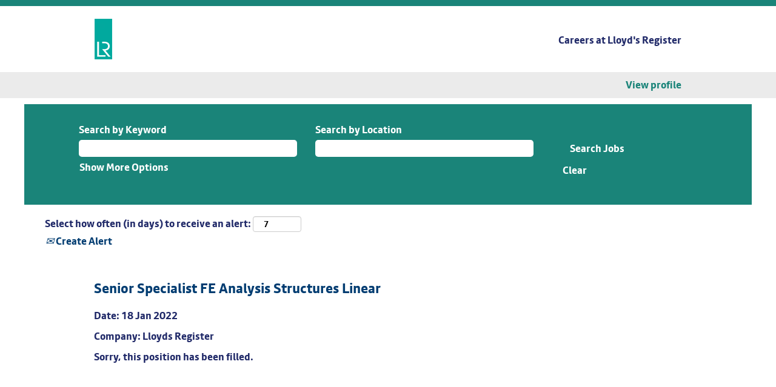

--- FILE ---
content_type: text/css
request_url: https://rmkcdn.successfactors.com/ebe8c20b/2063e731-c750-457e-87d1-6.css
body_size: 10089
content:
/* Correlation Id: [98eb9fa6-c587-4afc-b31a-09ac83405eda] */#content > .inner > div, #content > #category-header > .inner > div,   .jobDisplay > .content > div, .jobDisplay > .content > .jobColumnOne > div, .jobDisplay > .content > .jobColumnTwo > div,  .landingPageDisplay > .content > .landingPage > .landingPageColumnOne > div, .landingPageDisplay > .content > .landingPage > .landingPageColumnTwo > div, .landingPageDisplay > .content > .landingPage > .landingPageSingleColumn > div{margin-bottom:10px;}@media (max-width: 1220px) {#innershell {padding-left:10px;padding-right:10px;}} .unify #innershell {padding-left:10px;padding-right:10px;}.addthis_button_google_plusone_share{display:none;}.addthis_button_pinterest_share{display:none;}.pagination-well{width:100%;}.pagination-well{text-align:center;}ul.pagination{float:right;}.pagination-label-row{float:none;}body.coreCSB div.ukCookiePolicy > div.container{background:rgba(255,255,255,1.0) !important;}body.coreCSB div.ukCookiePolicy > div.container,div.ukCookiePolicy h3,div.ukCookiePolicy h4,div.ukCookiePolicy h5{color:rgb(68,68,68) !important;}body.coreCSB div.ukCookiePolicy > div.container a:hover,body.coreCSB div.ukCookiePolicy > div.container a:focus{color:rgb(26,132,121) !important;}body.coreCSB div.ukCookiePolicy > div.container a,body.coreCSB div.ukCookiePolicy > div.container a{color:rgb(26,132,121) !important;}body.coreCSB div.ukCookiePolicy > div.container button.btn:hover,body.coreCSB div.ukCookiePolicy > div.container button.btn:focus{background:rgba(26,132,121,1.0) !important;}body.coreCSB div.ukCookiePolicy > div.container button.btn,body.coreCSB div.ukCookiePolicy > div.container button.btn{background:rgba(26,132,121,1.0) !important;}body.coreCSB div.ukCookiePolicy > div.container button.btn,body.coreCSB div.ukCookiePolicy > div.container button.btn{color:rgb(255,255,255) !important;}html body.coreCSB, body, html body.coreCSB .btn, body .btn {font-family: custom9178a21d2205412387853;font-size:17px;}body.coreCSB .fontcolora880bb1b,body.coreCSB .fontcolora880bb1b h1,body.coreCSB .fontcolora880bb1b h2,body.coreCSB .fontcolora880bb1b h3,body.coreCSB .fontcolora880bb1b h4,body.coreCSB .fontcolora880bb1b h5,body.coreCSB .fontcolora880bb1b h6,body.coreCSB .fontcolora880bb1b .force .the .color{color:rgb(135,135,135) !important;}body.coreCSB .backgroundcolora880bb1b{background-color:rgba(135,135,135,1.0);}body.coreCSB .bordercolora880bb1b{border-color:rgba(135,135,135,1.0);}body.coreCSB .linkcolora880bb1b a, html > body.coreCSB a.linkcolora880bb1b{color:rgb(135,135,135) !important;}body.coreCSB .linkhovercolora880bb1b a:not(.btn):hover,body.coreCSB .linkhovercolora880bb1b a:not(.btn):focus,html > body.coreCSB a.linkhovercolora880bb1b:not(.btn):hover,body.coreCSB#body a.linkhovercolora880bb1b:not(.btn):focus{color:rgb(135,135,135) !important;}body.coreCSB .linkhovercolora880bb1b > span > a:hover,body.coreCSB .linkhovercolora880bb1b > span > a:focus{color:rgb(135,135,135) !important;}body.coreCSB .customheaderlinkhovercolora880bb1b a:not(.btn):focus{border:1px dashed rgba(135,135,135,1.0) !important; outline:none !important;}body.coreCSB .fontcolorb6a533a1,body.coreCSB .fontcolorb6a533a1 h1,body.coreCSB .fontcolorb6a533a1 h2,body.coreCSB .fontcolorb6a533a1 h3,body.coreCSB .fontcolorb6a533a1 h4,body.coreCSB .fontcolorb6a533a1 h5,body.coreCSB .fontcolorb6a533a1 h6,body.coreCSB .fontcolorb6a533a1 .force .the .color{color:rgb(68,68,68) !important;}body.coreCSB .backgroundcolorb6a533a1{background-color:rgba(68,68,68,1.0);}body.coreCSB .bordercolorb6a533a1{border-color:rgba(68,68,68,1.0);}body.coreCSB .linkcolorb6a533a1 a, html > body.coreCSB a.linkcolorb6a533a1{color:rgb(68,68,68) !important;}body.coreCSB .linkhovercolorb6a533a1 a:not(.btn):hover,body.coreCSB .linkhovercolorb6a533a1 a:not(.btn):focus,html > body.coreCSB a.linkhovercolorb6a533a1:not(.btn):hover,body.coreCSB#body a.linkhovercolorb6a533a1:not(.btn):focus{color:rgb(68,68,68) !important;}body.coreCSB .linkhovercolorb6a533a1 > span > a:hover,body.coreCSB .linkhovercolorb6a533a1 > span > a:focus{color:rgb(68,68,68) !important;}body.coreCSB .customheaderlinkhovercolorb6a533a1 a:not(.btn):focus{border:1px dashed rgba(68,68,68,1.0) !important; outline:none !important;}body.coreCSB .fontcolor72228158,body.coreCSB .fontcolor72228158 h1,body.coreCSB .fontcolor72228158 h2,body.coreCSB .fontcolor72228158 h3,body.coreCSB .fontcolor72228158 h4,body.coreCSB .fontcolor72228158 h5,body.coreCSB .fontcolor72228158 h6,body.coreCSB .fontcolor72228158 .force .the .color{color:rgb(255,255,255) !important;}body.coreCSB .backgroundcolor72228158{background-color:rgba(255,255,255,1.0);}body.coreCSB .bordercolor72228158{border-color:rgba(255,255,255,1.0);}body.coreCSB .linkcolor72228158 a, html > body.coreCSB a.linkcolor72228158{color:rgb(255,255,255) !important;}body.coreCSB .linkhovercolor72228158 a:not(.btn):hover,body.coreCSB .linkhovercolor72228158 a:not(.btn):focus,html > body.coreCSB a.linkhovercolor72228158:not(.btn):hover,body.coreCSB#body a.linkhovercolor72228158:not(.btn):focus{color:rgb(255,255,255) !important;}body.coreCSB .linkhovercolor72228158 > span > a:hover,body.coreCSB .linkhovercolor72228158 > span > a:focus{color:rgb(255,255,255) !important;}body.coreCSB .customheaderlinkhovercolor72228158 a:not(.btn):focus{border:1px dashed rgba(255,255,255,1.0) !important; outline:none !important;}body.coreCSB .fontcolor7b94cfc9,body.coreCSB .fontcolor7b94cfc9 h1,body.coreCSB .fontcolor7b94cfc9 h2,body.coreCSB .fontcolor7b94cfc9 h3,body.coreCSB .fontcolor7b94cfc9 h4,body.coreCSB .fontcolor7b94cfc9 h5,body.coreCSB .fontcolor7b94cfc9 h6,body.coreCSB .fontcolor7b94cfc9 .force .the .color{color:rgb(0,60,113) !important;}body.coreCSB .backgroundcolor7b94cfc9{background-color:rgba(0,60,113,1.0);}body.coreCSB .bordercolor7b94cfc9{border-color:rgba(0,60,113,1.0);}body.coreCSB .linkcolor7b94cfc9 a, html > body.coreCSB a.linkcolor7b94cfc9{color:rgb(0,60,113) !important;}body.coreCSB .linkhovercolor7b94cfc9 a:not(.btn):hover,body.coreCSB .linkhovercolor7b94cfc9 a:not(.btn):focus,html > body.coreCSB a.linkhovercolor7b94cfc9:not(.btn):hover,body.coreCSB#body a.linkhovercolor7b94cfc9:not(.btn):focus{color:rgb(0,60,113) !important;}body.coreCSB .linkhovercolor7b94cfc9 > span > a:hover,body.coreCSB .linkhovercolor7b94cfc9 > span > a:focus{color:rgb(0,60,113) !important;}body.coreCSB .customheaderlinkhovercolor7b94cfc9 a:not(.btn):focus{border:1px dashed rgba(0,60,113,1.0) !important; outline:none !important;}body.coreCSB .fontcolor28a48de6,body.coreCSB .fontcolor28a48de6 h1,body.coreCSB .fontcolor28a48de6 h2,body.coreCSB .fontcolor28a48de6 h3,body.coreCSB .fontcolor28a48de6 h4,body.coreCSB .fontcolor28a48de6 h5,body.coreCSB .fontcolor28a48de6 h6,body.coreCSB .fontcolor28a48de6 .force .the .color{color:rgb(246,240,226) !important;}body.coreCSB .backgroundcolor28a48de6{background-color:rgba(246,240,226,1.0);}body.coreCSB .bordercolor28a48de6{border-color:rgba(246,240,226,1.0);}body.coreCSB .linkcolor28a48de6 a, html > body.coreCSB a.linkcolor28a48de6{color:rgb(246,240,226) !important;}body.coreCSB .linkhovercolor28a48de6 a:not(.btn):hover,body.coreCSB .linkhovercolor28a48de6 a:not(.btn):focus,html > body.coreCSB a.linkhovercolor28a48de6:not(.btn):hover,body.coreCSB#body a.linkhovercolor28a48de6:not(.btn):focus{color:rgb(246,240,226) !important;}body.coreCSB .linkhovercolor28a48de6 > span > a:hover,body.coreCSB .linkhovercolor28a48de6 > span > a:focus{color:rgb(246,240,226) !important;}body.coreCSB .customheaderlinkhovercolor28a48de6 a:not(.btn):focus{border:1px dashed rgba(246,240,226,1.0) !important; outline:none !important;}body.coreCSB .fontcolor8265c91f,body.coreCSB .fontcolor8265c91f h1,body.coreCSB .fontcolor8265c91f h2,body.coreCSB .fontcolor8265c91f h3,body.coreCSB .fontcolor8265c91f h4,body.coreCSB .fontcolor8265c91f h5,body.coreCSB .fontcolor8265c91f h6,body.coreCSB .fontcolor8265c91f .force .the .color{color:rgb(135,135,135) !important;}body.coreCSB .backgroundcolor8265c91f{background-color:rgba(135,135,135,1.0);}body.coreCSB .bordercolor8265c91f{border-color:rgba(135,135,135,1.0);}body.coreCSB .linkcolor8265c91f a, html > body.coreCSB a.linkcolor8265c91f{color:rgb(135,135,135) !important;}body.coreCSB .linkhovercolor8265c91f a:not(.btn):hover,body.coreCSB .linkhovercolor8265c91f a:not(.btn):focus,html > body.coreCSB a.linkhovercolor8265c91f:not(.btn):hover,body.coreCSB#body a.linkhovercolor8265c91f:not(.btn):focus{color:rgb(135,135,135) !important;}body.coreCSB .linkhovercolor8265c91f > span > a:hover,body.coreCSB .linkhovercolor8265c91f > span > a:focus{color:rgb(135,135,135) !important;}body.coreCSB .customheaderlinkhovercolor8265c91f a:not(.btn):focus{border:1px dashed rgba(135,135,135,1.0) !important; outline:none !important;}body.coreCSB .fontcolorccd693ae,body.coreCSB .fontcolorccd693ae h1,body.coreCSB .fontcolorccd693ae h2,body.coreCSB .fontcolorccd693ae h3,body.coreCSB .fontcolorccd693ae h4,body.coreCSB .fontcolorccd693ae h5,body.coreCSB .fontcolorccd693ae h6,body.coreCSB .fontcolorccd693ae .force .the .color{color:rgb(220,242,245) !important;}body.coreCSB .backgroundcolorccd693ae{background-color:rgba(220,242,245,1.0);}body.coreCSB .bordercolorccd693ae{border-color:rgba(220,242,245,1.0);}body.coreCSB .linkcolorccd693ae a, html > body.coreCSB a.linkcolorccd693ae{color:rgb(220,242,245) !important;}body.coreCSB .linkhovercolorccd693ae a:not(.btn):hover,body.coreCSB .linkhovercolorccd693ae a:not(.btn):focus,html > body.coreCSB a.linkhovercolorccd693ae:not(.btn):hover,body.coreCSB#body a.linkhovercolorccd693ae:not(.btn):focus{color:rgb(220,242,245) !important;}body.coreCSB .linkhovercolorccd693ae > span > a:hover,body.coreCSB .linkhovercolorccd693ae > span > a:focus{color:rgb(220,242,245) !important;}body.coreCSB .customheaderlinkhovercolorccd693ae a:not(.btn):focus{border:1px dashed rgba(220,242,245,1.0) !important; outline:none !important;}body.coreCSB .fontcolor416dec76,body.coreCSB .fontcolor416dec76 h1,body.coreCSB .fontcolor416dec76 h2,body.coreCSB .fontcolor416dec76 h3,body.coreCSB .fontcolor416dec76 h4,body.coreCSB .fontcolor416dec76 h5,body.coreCSB .fontcolor416dec76 h6,body.coreCSB .fontcolor416dec76 .force .the .color{color:rgb(59,142,222) !important;}body.coreCSB .backgroundcolor416dec76{background-color:rgba(59,142,222,1.0);}body.coreCSB .bordercolor416dec76{border-color:rgba(59,142,222,1.0);}body.coreCSB .linkcolor416dec76 a, html > body.coreCSB a.linkcolor416dec76{color:rgb(59,142,222) !important;}body.coreCSB .linkhovercolor416dec76 a:not(.btn):hover,body.coreCSB .linkhovercolor416dec76 a:not(.btn):focus,html > body.coreCSB a.linkhovercolor416dec76:not(.btn):hover,body.coreCSB#body a.linkhovercolor416dec76:not(.btn):focus{color:rgb(59,142,222) !important;}body.coreCSB .linkhovercolor416dec76 > span > a:hover,body.coreCSB .linkhovercolor416dec76 > span > a:focus{color:rgb(59,142,222) !important;}body.coreCSB .customheaderlinkhovercolor416dec76 a:not(.btn):focus{border:1px dashed rgba(59,142,222,1.0) !important; outline:none !important;}body.coreCSB .fontcolor9c3a0fbd,body.coreCSB .fontcolor9c3a0fbd h1,body.coreCSB .fontcolor9c3a0fbd h2,body.coreCSB .fontcolor9c3a0fbd h3,body.coreCSB .fontcolor9c3a0fbd h4,body.coreCSB .fontcolor9c3a0fbd h5,body.coreCSB .fontcolor9c3a0fbd h6,body.coreCSB .fontcolor9c3a0fbd .force .the .color{color:rgb(227,87,58) !important;}body.coreCSB .backgroundcolor9c3a0fbd{background-color:rgba(227,87,58,1.0);}body.coreCSB .bordercolor9c3a0fbd{border-color:rgba(227,87,58,1.0);}body.coreCSB .linkcolor9c3a0fbd a, html > body.coreCSB a.linkcolor9c3a0fbd{color:rgb(227,87,58) !important;}body.coreCSB .linkhovercolor9c3a0fbd a:not(.btn):hover,body.coreCSB .linkhovercolor9c3a0fbd a:not(.btn):focus,html > body.coreCSB a.linkhovercolor9c3a0fbd:not(.btn):hover,body.coreCSB#body a.linkhovercolor9c3a0fbd:not(.btn):focus{color:rgb(227,87,58) !important;}body.coreCSB .linkhovercolor9c3a0fbd > span > a:hover,body.coreCSB .linkhovercolor9c3a0fbd > span > a:focus{color:rgb(227,87,58) !important;}body.coreCSB .customheaderlinkhovercolor9c3a0fbd a:not(.btn):focus{border:1px dashed rgba(227,87,58,1.0) !important; outline:none !important;}body.coreCSB .fontcolord255ccd7,body.coreCSB .fontcolord255ccd7 h1,body.coreCSB .fontcolord255ccd7 h2,body.coreCSB .fontcolord255ccd7 h3,body.coreCSB .fontcolord255ccd7 h4,body.coreCSB .fontcolord255ccd7 h5,body.coreCSB .fontcolord255ccd7 h6,body.coreCSB .fontcolord255ccd7 .force .the .color{color:rgb(68,68,68) !important;}body.coreCSB .backgroundcolord255ccd7{background-color:rgba(68,68,68,0.27);}body.coreCSB .bordercolord255ccd7{border-color:rgba(68,68,68,0.27);}body.coreCSB .linkcolord255ccd7 a, html > body.coreCSB a.linkcolord255ccd7{color:rgb(68,68,68) !important;}body.coreCSB .linkhovercolord255ccd7 a:not(.btn):hover,body.coreCSB .linkhovercolord255ccd7 a:not(.btn):focus,html > body.coreCSB a.linkhovercolord255ccd7:not(.btn):hover,body.coreCSB#body a.linkhovercolord255ccd7:not(.btn):focus{color:rgb(68,68,68) !important;}body.coreCSB .linkhovercolord255ccd7 > span > a:hover,body.coreCSB .linkhovercolord255ccd7 > span > a:focus{color:rgb(68,68,68) !important;}body.coreCSB .customheaderlinkhovercolord255ccd7 a:not(.btn):focus{border:1px dashed rgba(68,68,68,0.27) !important; outline:none !important;}body.coreCSB .fontcolor829fec7407c33ddd,body.coreCSB .fontcolor829fec7407c33ddd h1,body.coreCSB .fontcolor829fec7407c33ddd h2,body.coreCSB .fontcolor829fec7407c33ddd h3,body.coreCSB .fontcolor829fec7407c33ddd h4,body.coreCSB .fontcolor829fec7407c33ddd h5,body.coreCSB .fontcolor829fec7407c33ddd h6,body.coreCSB .fontcolor829fec7407c33ddd .force .the .color{color:rgb(59,142,222) !important;}body.coreCSB .backgroundcolor829fec7407c33ddd{background-color:rgba(59,142,222,1.0);}body.coreCSB .bordercolor829fec7407c33ddd{border-color:rgba(59,142,222,1.0);}body.coreCSB .linkcolor829fec7407c33ddd a, html > body.coreCSB a.linkcolor829fec7407c33ddd{color:rgb(59,142,222) !important;}body.coreCSB .linkhovercolor829fec7407c33ddd a:not(.btn):hover,body.coreCSB .linkhovercolor829fec7407c33ddd a:not(.btn):focus,html > body.coreCSB a.linkhovercolor829fec7407c33ddd:not(.btn):hover,body.coreCSB#body a.linkhovercolor829fec7407c33ddd:not(.btn):focus{color:rgb(59,142,222) !important;}body.coreCSB .linkhovercolor829fec7407c33ddd > span > a:hover,body.coreCSB .linkhovercolor829fec7407c33ddd > span > a:focus{color:rgb(59,142,222) !important;}body.coreCSB .customheaderlinkhovercolor829fec7407c33ddd a:not(.btn):focus{border:1px dashed rgba(59,142,222,1.0) !important; outline:none !important;}body.coreCSB .fontcolor0330bdc85b833c23,body.coreCSB .fontcolor0330bdc85b833c23 h1,body.coreCSB .fontcolor0330bdc85b833c23 h2,body.coreCSB .fontcolor0330bdc85b833c23 h3,body.coreCSB .fontcolor0330bdc85b833c23 h4,body.coreCSB .fontcolor0330bdc85b833c23 h5,body.coreCSB .fontcolor0330bdc85b833c23 h6,body.coreCSB .fontcolor0330bdc85b833c23 .force .the .color{color:rgb(0,60,113) !important;}body.coreCSB .backgroundcolor0330bdc85b833c23{background-color:rgba(0,60,113,1.0);}body.coreCSB .bordercolor0330bdc85b833c23{border-color:rgba(0,60,113,1.0);}body.coreCSB .linkcolor0330bdc85b833c23 a, html > body.coreCSB a.linkcolor0330bdc85b833c23{color:rgb(0,60,113) !important;}body.coreCSB .linkhovercolor0330bdc85b833c23 a:not(.btn):hover,body.coreCSB .linkhovercolor0330bdc85b833c23 a:not(.btn):focus,html > body.coreCSB a.linkhovercolor0330bdc85b833c23:not(.btn):hover,body.coreCSB#body a.linkhovercolor0330bdc85b833c23:not(.btn):focus{color:rgb(0,60,113) !important;}body.coreCSB .linkhovercolor0330bdc85b833c23 > span > a:hover,body.coreCSB .linkhovercolor0330bdc85b833c23 > span > a:focus{color:rgb(0,60,113) !important;}body.coreCSB .customheaderlinkhovercolor0330bdc85b833c23 a:not(.btn):focus{border:1px dashed rgba(0,60,113,1.0) !important; outline:none !important;}body.coreCSB .fontcoloraf06a208fb992f5b,body.coreCSB .fontcoloraf06a208fb992f5b h1,body.coreCSB .fontcoloraf06a208fb992f5b h2,body.coreCSB .fontcoloraf06a208fb992f5b h3,body.coreCSB .fontcoloraf06a208fb992f5b h4,body.coreCSB .fontcoloraf06a208fb992f5b h5,body.coreCSB .fontcoloraf06a208fb992f5b h6,body.coreCSB .fontcoloraf06a208fb992f5b .force .the .color{color:rgb(235,235,235) !important;}body.coreCSB .backgroundcoloraf06a208fb992f5b{background-color:rgba(235,235,235,1.0);}body.coreCSB .bordercoloraf06a208fb992f5b{border-color:rgba(235,235,235,1.0);}body.coreCSB .linkcoloraf06a208fb992f5b a, html > body.coreCSB a.linkcoloraf06a208fb992f5b{color:rgb(235,235,235) !important;}body.coreCSB .linkhovercoloraf06a208fb992f5b a:not(.btn):hover,body.coreCSB .linkhovercoloraf06a208fb992f5b a:not(.btn):focus,html > body.coreCSB a.linkhovercoloraf06a208fb992f5b:not(.btn):hover,body.coreCSB#body a.linkhovercoloraf06a208fb992f5b:not(.btn):focus{color:rgb(235,235,235) !important;}body.coreCSB .linkhovercoloraf06a208fb992f5b > span > a:hover,body.coreCSB .linkhovercoloraf06a208fb992f5b > span > a:focus{color:rgb(235,235,235) !important;}body.coreCSB .customheaderlinkhovercoloraf06a208fb992f5b a:not(.btn):focus{border:1px dashed rgba(235,235,235,1.0) !important; outline:none !important;}body.coreCSB .fontcolor9af04678148a7ccb,body.coreCSB .fontcolor9af04678148a7ccb h1,body.coreCSB .fontcolor9af04678148a7ccb h2,body.coreCSB .fontcolor9af04678148a7ccb h3,body.coreCSB .fontcolor9af04678148a7ccb h4,body.coreCSB .fontcolor9af04678148a7ccb h5,body.coreCSB .fontcolor9af04678148a7ccb h6,body.coreCSB .fontcolor9af04678148a7ccb .force .the .color{color:rgb(255,255,255) !important;}body.coreCSB .backgroundcolor9af04678148a7ccb{background-color:rgba(255,255,255,1.0);}body.coreCSB .bordercolor9af04678148a7ccb{border-color:rgba(255,255,255,1.0);}body.coreCSB .linkcolor9af04678148a7ccb a, html > body.coreCSB a.linkcolor9af04678148a7ccb{color:rgb(255,255,255) !important;}body.coreCSB .linkhovercolor9af04678148a7ccb a:not(.btn):hover,body.coreCSB .linkhovercolor9af04678148a7ccb a:not(.btn):focus,html > body.coreCSB a.linkhovercolor9af04678148a7ccb:not(.btn):hover,body.coreCSB#body a.linkhovercolor9af04678148a7ccb:not(.btn):focus{color:rgb(255,255,255) !important;}body.coreCSB .linkhovercolor9af04678148a7ccb > span > a:hover,body.coreCSB .linkhovercolor9af04678148a7ccb > span > a:focus{color:rgb(255,255,255) !important;}body.coreCSB .customheaderlinkhovercolor9af04678148a7ccb a:not(.btn):focus{border:1px dashed rgba(255,255,255,1.0) !important; outline:none !important;}body.coreCSB .fontcolor14f9c980a2e2d2be,body.coreCSB .fontcolor14f9c980a2e2d2be h1,body.coreCSB .fontcolor14f9c980a2e2d2be h2,body.coreCSB .fontcolor14f9c980a2e2d2be h3,body.coreCSB .fontcolor14f9c980a2e2d2be h4,body.coreCSB .fontcolor14f9c980a2e2d2be h5,body.coreCSB .fontcolor14f9c980a2e2d2be h6,body.coreCSB .fontcolor14f9c980a2e2d2be .force .the .color{color:rgb(135,135,135) !important;}body.coreCSB .backgroundcolor14f9c980a2e2d2be{background-color:rgba(135,135,135,1.0);}body.coreCSB .bordercolor14f9c980a2e2d2be{border-color:rgba(135,135,135,1.0);}body.coreCSB .linkcolor14f9c980a2e2d2be a, html > body.coreCSB a.linkcolor14f9c980a2e2d2be{color:rgb(135,135,135) !important;}body.coreCSB .linkhovercolor14f9c980a2e2d2be a:not(.btn):hover,body.coreCSB .linkhovercolor14f9c980a2e2d2be a:not(.btn):focus,html > body.coreCSB a.linkhovercolor14f9c980a2e2d2be:not(.btn):hover,body.coreCSB#body a.linkhovercolor14f9c980a2e2d2be:not(.btn):focus{color:rgb(135,135,135) !important;}body.coreCSB .linkhovercolor14f9c980a2e2d2be > span > a:hover,body.coreCSB .linkhovercolor14f9c980a2e2d2be > span > a:focus{color:rgb(135,135,135) !important;}body.coreCSB .customheaderlinkhovercolor14f9c980a2e2d2be a:not(.btn):focus{border:1px dashed rgba(135,135,135,1.0) !important; outline:none !important;}body.coreCSB .fontcolor4725fd6628bfc606,body.coreCSB .fontcolor4725fd6628bfc606 h1,body.coreCSB .fontcolor4725fd6628bfc606 h2,body.coreCSB .fontcolor4725fd6628bfc606 h3,body.coreCSB .fontcolor4725fd6628bfc606 h4,body.coreCSB .fontcolor4725fd6628bfc606 h5,body.coreCSB .fontcolor4725fd6628bfc606 h6,body.coreCSB .fontcolor4725fd6628bfc606 .force .the .color{color:rgb(59,142,222) !important;}body.coreCSB .backgroundcolor4725fd6628bfc606{background-color:rgba(59,142,222,0.65);}body.coreCSB .bordercolor4725fd6628bfc606{border-color:rgba(59,142,222,0.65);}body.coreCSB .linkcolor4725fd6628bfc606 a, html > body.coreCSB a.linkcolor4725fd6628bfc606{color:rgb(59,142,222) !important;}body.coreCSB .linkhovercolor4725fd6628bfc606 a:not(.btn):hover,body.coreCSB .linkhovercolor4725fd6628bfc606 a:not(.btn):focus,html > body.coreCSB a.linkhovercolor4725fd6628bfc606:not(.btn):hover,body.coreCSB#body a.linkhovercolor4725fd6628bfc606:not(.btn):focus{color:rgb(59,142,222) !important;}body.coreCSB .linkhovercolor4725fd6628bfc606 > span > a:hover,body.coreCSB .linkhovercolor4725fd6628bfc606 > span > a:focus{color:rgb(59,142,222) !important;}body.coreCSB .customheaderlinkhovercolor4725fd6628bfc606 a:not(.btn):focus{border:1px dashed rgba(59,142,222,0.65) !important; outline:none !important;}body.coreCSB .fontcolorac7a367022e6b7c1,body.coreCSB .fontcolorac7a367022e6b7c1 h1,body.coreCSB .fontcolorac7a367022e6b7c1 h2,body.coreCSB .fontcolorac7a367022e6b7c1 h3,body.coreCSB .fontcolorac7a367022e6b7c1 h4,body.coreCSB .fontcolorac7a367022e6b7c1 h5,body.coreCSB .fontcolorac7a367022e6b7c1 h6,body.coreCSB .fontcolorac7a367022e6b7c1 .force .the .color{color:rgb(255,255,255) !important;}body.coreCSB .backgroundcolorac7a367022e6b7c1{background-color:rgba(255,255,255,1.0);}body.coreCSB .bordercolorac7a367022e6b7c1{border-color:rgba(255,255,255,1.0);}body.coreCSB .linkcolorac7a367022e6b7c1 a, html > body.coreCSB a.linkcolorac7a367022e6b7c1{color:rgb(255,255,255) !important;}body.coreCSB .linkhovercolorac7a367022e6b7c1 a:not(.btn):hover,body.coreCSB .linkhovercolorac7a367022e6b7c1 a:not(.btn):focus,html > body.coreCSB a.linkhovercolorac7a367022e6b7c1:not(.btn):hover,body.coreCSB#body a.linkhovercolorac7a367022e6b7c1:not(.btn):focus{color:rgb(255,255,255) !important;}body.coreCSB .linkhovercolorac7a367022e6b7c1 > span > a:hover,body.coreCSB .linkhovercolorac7a367022e6b7c1 > span > a:focus{color:rgb(255,255,255) !important;}body.coreCSB .customheaderlinkhovercolorac7a367022e6b7c1 a:not(.btn):focus{border:1px dashed rgba(255,255,255,1.0) !important; outline:none !important;}body.coreCSB .fontcolorebcc30a603faede3,body.coreCSB .fontcolorebcc30a603faede3 h1,body.coreCSB .fontcolorebcc30a603faede3 h2,body.coreCSB .fontcolorebcc30a603faede3 h3,body.coreCSB .fontcolorebcc30a603faede3 h4,body.coreCSB .fontcolorebcc30a603faede3 h5,body.coreCSB .fontcolorebcc30a603faede3 h6,body.coreCSB .fontcolorebcc30a603faede3 .force .the .color{color:rgb(255,255,255) !important;}body.coreCSB .backgroundcolorebcc30a603faede3{background-color:rgba(255,255,255,1.0);}body.coreCSB .bordercolorebcc30a603faede3{border-color:rgba(255,255,255,1.0);}body.coreCSB .linkcolorebcc30a603faede3 a, html > body.coreCSB a.linkcolorebcc30a603faede3{color:rgb(255,255,255) !important;}body.coreCSB .linkhovercolorebcc30a603faede3 a:not(.btn):hover,body.coreCSB .linkhovercolorebcc30a603faede3 a:not(.btn):focus,html > body.coreCSB a.linkhovercolorebcc30a603faede3:not(.btn):hover,body.coreCSB#body a.linkhovercolorebcc30a603faede3:not(.btn):focus{color:rgb(255,255,255) !important;}body.coreCSB .linkhovercolorebcc30a603faede3 > span > a:hover,body.coreCSB .linkhovercolorebcc30a603faede3 > span > a:focus{color:rgb(255,255,255) !important;}body.coreCSB .customheaderlinkhovercolorebcc30a603faede3 a:not(.btn):focus{border:1px dashed rgba(255,255,255,1.0) !important; outline:none !important;}body.coreCSB .fontcolord15f9a04344b83d3,body.coreCSB .fontcolord15f9a04344b83d3 h1,body.coreCSB .fontcolord15f9a04344b83d3 h2,body.coreCSB .fontcolord15f9a04344b83d3 h3,body.coreCSB .fontcolord15f9a04344b83d3 h4,body.coreCSB .fontcolord15f9a04344b83d3 h5,body.coreCSB .fontcolord15f9a04344b83d3 h6,body.coreCSB .fontcolord15f9a04344b83d3 .force .the .color{color:rgb(148,150,154) !important;}body.coreCSB .backgroundcolord15f9a04344b83d3{background-color:rgba(148,150,154,1.0);}body.coreCSB .bordercolord15f9a04344b83d3{border-color:rgba(148,150,154,1.0);}body.coreCSB .linkcolord15f9a04344b83d3 a, html > body.coreCSB a.linkcolord15f9a04344b83d3{color:rgb(148,150,154) !important;}body.coreCSB .linkhovercolord15f9a04344b83d3 a:not(.btn):hover,body.coreCSB .linkhovercolord15f9a04344b83d3 a:not(.btn):focus,html > body.coreCSB a.linkhovercolord15f9a04344b83d3:not(.btn):hover,body.coreCSB#body a.linkhovercolord15f9a04344b83d3:not(.btn):focus{color:rgb(148,150,154) !important;}body.coreCSB .linkhovercolord15f9a04344b83d3 > span > a:hover,body.coreCSB .linkhovercolord15f9a04344b83d3 > span > a:focus{color:rgb(148,150,154) !important;}body.coreCSB .customheaderlinkhovercolord15f9a04344b83d3 a:not(.btn):focus{border:1px dashed rgba(148,150,154,1.0) !important; outline:none !important;}body.coreCSB .fontcolor5539837bafee9aca,body.coreCSB .fontcolor5539837bafee9aca h1,body.coreCSB .fontcolor5539837bafee9aca h2,body.coreCSB .fontcolor5539837bafee9aca h3,body.coreCSB .fontcolor5539837bafee9aca h4,body.coreCSB .fontcolor5539837bafee9aca h5,body.coreCSB .fontcolor5539837bafee9aca h6,body.coreCSB .fontcolor5539837bafee9aca .force .the .color{color:rgb(33,42,105) !important;}body.coreCSB .backgroundcolor5539837bafee9aca{background-color:rgba(33,42,105,1.0);}body.coreCSB .bordercolor5539837bafee9aca{border-color:rgba(33,42,105,1.0);}body.coreCSB .linkcolor5539837bafee9aca a, html > body.coreCSB a.linkcolor5539837bafee9aca{color:rgb(33,42,105) !important;}body.coreCSB .linkhovercolor5539837bafee9aca a:not(.btn):hover,body.coreCSB .linkhovercolor5539837bafee9aca a:not(.btn):focus,html > body.coreCSB a.linkhovercolor5539837bafee9aca:not(.btn):hover,body.coreCSB#body a.linkhovercolor5539837bafee9aca:not(.btn):focus{color:rgb(33,42,105) !important;}body.coreCSB .linkhovercolor5539837bafee9aca > span > a:hover,body.coreCSB .linkhovercolor5539837bafee9aca > span > a:focus{color:rgb(33,42,105) !important;}body.coreCSB .customheaderlinkhovercolor5539837bafee9aca a:not(.btn):focus{border:1px dashed rgba(33,42,105,1.0) !important; outline:none !important;}body.coreCSB .fontcolorb779ac1dfa1cadc9,body.coreCSB .fontcolorb779ac1dfa1cadc9 h1,body.coreCSB .fontcolorb779ac1dfa1cadc9 h2,body.coreCSB .fontcolorb779ac1dfa1cadc9 h3,body.coreCSB .fontcolorb779ac1dfa1cadc9 h4,body.coreCSB .fontcolorb779ac1dfa1cadc9 h5,body.coreCSB .fontcolorb779ac1dfa1cadc9 h6,body.coreCSB .fontcolorb779ac1dfa1cadc9 .force .the .color{color:rgb(230,0,124) !important;}body.coreCSB .backgroundcolorb779ac1dfa1cadc9{background-color:rgba(230,0,124,1.0);}body.coreCSB .bordercolorb779ac1dfa1cadc9{border-color:rgba(230,0,124,1.0);}body.coreCSB .linkcolorb779ac1dfa1cadc9 a, html > body.coreCSB a.linkcolorb779ac1dfa1cadc9{color:rgb(230,0,124) !important;}body.coreCSB .linkhovercolorb779ac1dfa1cadc9 a:not(.btn):hover,body.coreCSB .linkhovercolorb779ac1dfa1cadc9 a:not(.btn):focus,html > body.coreCSB a.linkhovercolorb779ac1dfa1cadc9:not(.btn):hover,body.coreCSB#body a.linkhovercolorb779ac1dfa1cadc9:not(.btn):focus{color:rgb(230,0,124) !important;}body.coreCSB .linkhovercolorb779ac1dfa1cadc9 > span > a:hover,body.coreCSB .linkhovercolorb779ac1dfa1cadc9 > span > a:focus{color:rgb(230,0,124) !important;}body.coreCSB .customheaderlinkhovercolorb779ac1dfa1cadc9 a:not(.btn):focus{border:1px dashed rgba(230,0,124,1.0) !important; outline:none !important;}body.coreCSB .fontcolorb2b68250e3b0586f,body.coreCSB .fontcolorb2b68250e3b0586f h1,body.coreCSB .fontcolorb2b68250e3b0586f h2,body.coreCSB .fontcolorb2b68250e3b0586f h3,body.coreCSB .fontcolorb2b68250e3b0586f h4,body.coreCSB .fontcolorb2b68250e3b0586f h5,body.coreCSB .fontcolorb2b68250e3b0586f h6,body.coreCSB .fontcolorb2b68250e3b0586f .force .the .color{color:rgb(0,179,152) !important;}body.coreCSB .backgroundcolorb2b68250e3b0586f{background-color:rgba(0,179,152,1.0);}body.coreCSB .bordercolorb2b68250e3b0586f{border-color:rgba(0,179,152,1.0);}body.coreCSB .linkcolorb2b68250e3b0586f a, html > body.coreCSB a.linkcolorb2b68250e3b0586f{color:rgb(0,179,152) !important;}body.coreCSB .linkhovercolorb2b68250e3b0586f a:not(.btn):hover,body.coreCSB .linkhovercolorb2b68250e3b0586f a:not(.btn):focus,html > body.coreCSB a.linkhovercolorb2b68250e3b0586f:not(.btn):hover,body.coreCSB#body a.linkhovercolorb2b68250e3b0586f:not(.btn):focus{color:rgb(0,179,152) !important;}body.coreCSB .linkhovercolorb2b68250e3b0586f > span > a:hover,body.coreCSB .linkhovercolorb2b68250e3b0586f > span > a:focus{color:rgb(0,179,152) !important;}body.coreCSB .customheaderlinkhovercolorb2b68250e3b0586f a:not(.btn):focus{border:1px dashed rgba(0,179,152,1.0) !important; outline:none !important;}body.coreCSB .fontcolor15a60d406ab37e7e,body.coreCSB .fontcolor15a60d406ab37e7e h1,body.coreCSB .fontcolor15a60d406ab37e7e h2,body.coreCSB .fontcolor15a60d406ab37e7e h3,body.coreCSB .fontcolor15a60d406ab37e7e h4,body.coreCSB .fontcolor15a60d406ab37e7e h5,body.coreCSB .fontcolor15a60d406ab37e7e h6,body.coreCSB .fontcolor15a60d406ab37e7e .force .the .color{color:rgb(15,18,50) !important;}body.coreCSB .backgroundcolor15a60d406ab37e7e{background-color:rgba(15,18,50,1.0);}body.coreCSB .bordercolor15a60d406ab37e7e{border-color:rgba(15,18,50,1.0);}body.coreCSB .linkcolor15a60d406ab37e7e a, html > body.coreCSB a.linkcolor15a60d406ab37e7e{color:rgb(15,18,50) !important;}body.coreCSB .linkhovercolor15a60d406ab37e7e a:not(.btn):hover,body.coreCSB .linkhovercolor15a60d406ab37e7e a:not(.btn):focus,html > body.coreCSB a.linkhovercolor15a60d406ab37e7e:not(.btn):hover,body.coreCSB#body a.linkhovercolor15a60d406ab37e7e:not(.btn):focus{color:rgb(15,18,50) !important;}body.coreCSB .linkhovercolor15a60d406ab37e7e > span > a:hover,body.coreCSB .linkhovercolor15a60d406ab37e7e > span > a:focus{color:rgb(15,18,50) !important;}body.coreCSB .customheaderlinkhovercolor15a60d406ab37e7e a:not(.btn):focus{border:1px dashed rgba(15,18,50,1.0) !important; outline:none !important;}body.coreCSB .fontcolor5e8cc2b50cd79051,body.coreCSB .fontcolor5e8cc2b50cd79051 h1,body.coreCSB .fontcolor5e8cc2b50cd79051 h2,body.coreCSB .fontcolor5e8cc2b50cd79051 h3,body.coreCSB .fontcolor5e8cc2b50cd79051 h4,body.coreCSB .fontcolor5e8cc2b50cd79051 h5,body.coreCSB .fontcolor5e8cc2b50cd79051 h6,body.coreCSB .fontcolor5e8cc2b50cd79051 .force .the .color{color:rgb(15,242,178) !important;}body.coreCSB .backgroundcolor5e8cc2b50cd79051{background-color:rgba(15,242,178,1.0);}body.coreCSB .bordercolor5e8cc2b50cd79051{border-color:rgba(15,242,178,1.0);}body.coreCSB .linkcolor5e8cc2b50cd79051 a, html > body.coreCSB a.linkcolor5e8cc2b50cd79051{color:rgb(15,242,178) !important;}body.coreCSB .linkhovercolor5e8cc2b50cd79051 a:not(.btn):hover,body.coreCSB .linkhovercolor5e8cc2b50cd79051 a:not(.btn):focus,html > body.coreCSB a.linkhovercolor5e8cc2b50cd79051:not(.btn):hover,body.coreCSB#body a.linkhovercolor5e8cc2b50cd79051:not(.btn):focus{color:rgb(15,242,178) !important;}body.coreCSB .linkhovercolor5e8cc2b50cd79051 > span > a:hover,body.coreCSB .linkhovercolor5e8cc2b50cd79051 > span > a:focus{color:rgb(15,242,178) !important;}body.coreCSB .customheaderlinkhovercolor5e8cc2b50cd79051 a:not(.btn):focus{border:1px dashed rgba(15,242,178,1.0) !important; outline:none !important;}body.coreCSB .fontcolore457fefdd9b79565,body.coreCSB .fontcolore457fefdd9b79565 h1,body.coreCSB .fontcolore457fefdd9b79565 h2,body.coreCSB .fontcolore457fefdd9b79565 h3,body.coreCSB .fontcolore457fefdd9b79565 h4,body.coreCSB .fontcolore457fefdd9b79565 h5,body.coreCSB .fontcolore457fefdd9b79565 h6,body.coreCSB .fontcolore457fefdd9b79565 .force .the .color{color:rgb(191,31,153) !important;}body.coreCSB .backgroundcolore457fefdd9b79565{background-color:rgba(191,31,153,1.0);}body.coreCSB .bordercolore457fefdd9b79565{border-color:rgba(191,31,153,1.0);}body.coreCSB .linkcolore457fefdd9b79565 a, html > body.coreCSB a.linkcolore457fefdd9b79565{color:rgb(191,31,153) !important;}body.coreCSB .linkhovercolore457fefdd9b79565 a:not(.btn):hover,body.coreCSB .linkhovercolore457fefdd9b79565 a:not(.btn):focus,html > body.coreCSB a.linkhovercolore457fefdd9b79565:not(.btn):hover,body.coreCSB#body a.linkhovercolore457fefdd9b79565:not(.btn):focus{color:rgb(191,31,153) !important;}body.coreCSB .linkhovercolore457fefdd9b79565 > span > a:hover,body.coreCSB .linkhovercolore457fefdd9b79565 > span > a:focus{color:rgb(191,31,153) !important;}body.coreCSB .customheaderlinkhovercolore457fefdd9b79565 a:not(.btn):focus{border:1px dashed rgba(191,31,153,1.0) !important; outline:none !important;}body.coreCSB .fontcolor12fa45945a0ea45d,body.coreCSB .fontcolor12fa45945a0ea45d h1,body.coreCSB .fontcolor12fa45945a0ea45d h2,body.coreCSB .fontcolor12fa45945a0ea45d h3,body.coreCSB .fontcolor12fa45945a0ea45d h4,body.coreCSB .fontcolor12fa45945a0ea45d h5,body.coreCSB .fontcolor12fa45945a0ea45d h6,body.coreCSB .fontcolor12fa45945a0ea45d .force .the .color{color:rgb(26,132,121) !important;}body.coreCSB .backgroundcolor12fa45945a0ea45d{background-color:rgba(26,132,121,1.0);}body.coreCSB .bordercolor12fa45945a0ea45d{border-color:rgba(26,132,121,1.0);}body.coreCSB .linkcolor12fa45945a0ea45d a, html > body.coreCSB a.linkcolor12fa45945a0ea45d{color:rgb(26,132,121) !important;}body.coreCSB .linkhovercolor12fa45945a0ea45d a:not(.btn):hover,body.coreCSB .linkhovercolor12fa45945a0ea45d a:not(.btn):focus,html > body.coreCSB a.linkhovercolor12fa45945a0ea45d:not(.btn):hover,body.coreCSB#body a.linkhovercolor12fa45945a0ea45d:not(.btn):focus{color:rgb(26,132,121) !important;}body.coreCSB .linkhovercolor12fa45945a0ea45d > span > a:hover,body.coreCSB .linkhovercolor12fa45945a0ea45d > span > a:focus{color:rgb(26,132,121) !important;}body.coreCSB .customheaderlinkhovercolor12fa45945a0ea45d a:not(.btn):focus{border:1px dashed rgba(26,132,121,1.0) !important; outline:none !important;}body.coreCSB .fontcolor8b77e375cda5830e,body.coreCSB .fontcolor8b77e375cda5830e h1,body.coreCSB .fontcolor8b77e375cda5830e h2,body.coreCSB .fontcolor8b77e375cda5830e h3,body.coreCSB .fontcolor8b77e375cda5830e h4,body.coreCSB .fontcolor8b77e375cda5830e h5,body.coreCSB .fontcolor8b77e375cda5830e h6,body.coreCSB .fontcolor8b77e375cda5830e .force .the .color{color:rgb(241,244,247) !important;}body.coreCSB .backgroundcolor8b77e375cda5830e{background-color:rgba(241,244,247,1.0);}body.coreCSB .bordercolor8b77e375cda5830e{border-color:rgba(241,244,247,1.0);}body.coreCSB .linkcolor8b77e375cda5830e a, html > body.coreCSB a.linkcolor8b77e375cda5830e{color:rgb(241,244,247) !important;}body.coreCSB .linkhovercolor8b77e375cda5830e a:not(.btn):hover,body.coreCSB .linkhovercolor8b77e375cda5830e a:not(.btn):focus,html > body.coreCSB a.linkhovercolor8b77e375cda5830e:not(.btn):hover,body.coreCSB#body a.linkhovercolor8b77e375cda5830e:not(.btn):focus{color:rgb(241,244,247) !important;}body.coreCSB .linkhovercolor8b77e375cda5830e > span > a:hover,body.coreCSB .linkhovercolor8b77e375cda5830e > span > a:focus{color:rgb(241,244,247) !important;}body.coreCSB .customheaderlinkhovercolor8b77e375cda5830e a:not(.btn):focus{border:1px dashed rgba(241,244,247,1.0) !important; outline:none !important;}body.coreCSB .fontcolor8641c9c87676fc15,body.coreCSB .fontcolor8641c9c87676fc15 h1,body.coreCSB .fontcolor8641c9c87676fc15 h2,body.coreCSB .fontcolor8641c9c87676fc15 h3,body.coreCSB .fontcolor8641c9c87676fc15 h4,body.coreCSB .fontcolor8641c9c87676fc15 h5,body.coreCSB .fontcolor8641c9c87676fc15 h6,body.coreCSB .fontcolor8641c9c87676fc15 .force .the .color{color:rgb(2,0,0) !important;}body.coreCSB .backgroundcolor8641c9c87676fc15{background-color:rgba(2,0,0,0.87);}body.coreCSB .bordercolor8641c9c87676fc15{border-color:rgba(2,0,0,0.87);}body.coreCSB .linkcolor8641c9c87676fc15 a, html > body.coreCSB a.linkcolor8641c9c87676fc15{color:rgb(2,0,0) !important;}body.coreCSB .linkhovercolor8641c9c87676fc15 a:not(.btn):hover,body.coreCSB .linkhovercolor8641c9c87676fc15 a:not(.btn):focus,html > body.coreCSB a.linkhovercolor8641c9c87676fc15:not(.btn):hover,body.coreCSB#body a.linkhovercolor8641c9c87676fc15:not(.btn):focus{color:rgb(2,0,0) !important;}body.coreCSB .linkhovercolor8641c9c87676fc15 > span > a:hover,body.coreCSB .linkhovercolor8641c9c87676fc15 > span > a:focus{color:rgb(2,0,0) !important;}body.coreCSB .customheaderlinkhovercolor8641c9c87676fc15 a:not(.btn):focus{border:1px dashed rgba(2,0,0,0.87) !important; outline:none !important;}
 @font-face {font-family: 'custom1c0b4de189d4497ba2e77'; src: url('//rmkcdn.successfactors.com/ebe8c20b/1c0b4de1-89d4-497b-a2e7-7.ttf') format('truetype'); font-style: normal; font-weight: 400;}
 @font-face {font-family: 'custom9178a21d2205412387853'; src: url('//rmkcdn.successfactors.com/ebe8c20b/9178a21d-2205-4123-8785-3.ttf') format('truetype'); font-style: normal; font-weight: 400;}
 @font-face {font-family: 'customfb008d5c49ab4676b686d'; src: url('//rmkcdn.successfactors.com/ebe8c20b/fb008d5c-49ab-4676-b686-d.ttf') format('truetype'); font-style: normal; font-weight: 400;}
 @font-face {font-family: 'custom523e6df5ea6947d68a13c'; src: url('//rmkcdn.successfactors.com/ebe8c20b/523e6df5-ea69-47d6-8a13-c.ttf') format('truetype'); font-style: normal; font-weight: 400;}
 @font-face {font-family: 'custom72baac4790094592afdeb'; src: url('//rmkcdn.successfactors.com/ebe8c20b/72baac47-9009-4592-afde-b.ttf') format('truetype'); font-style: normal; font-weight: 400;}
 @font-face {font-family: 'customf05aacb941434560a9a78'; src: url('//rmkcdn.successfactors.com/ebe8c20b/f05aacb9-4143-4560-a9a7-8.ttf') format('truetype'); font-style: normal; font-weight: 400;}
 @font-face {font-family: 'customb7645109aa444c0eb815c'; src: url('//rmkcdn.successfactors.com/ebe8c20b/b7645109-aa44-4c0e-b815-c.ttf') format('truetype'); font-style: normal; font-weight: 400;}
 @font-face {font-family: 'custom0c4b2ee91b9a4588a8426'; src: url('//rmkcdn.successfactors.com/ebe8c20b/0c4b2ee9-1b9a-4588-a842-6.ttf') format('truetype'); font-style: normal; font-weight: 400;}
 @font-face {font-family: 'customc566a1c13a954532bd96e'; src: url('//rmkcdn.successfactors.com/ebe8c20b/c566a1c1-3a95-4532-bd96-e.ttf') format('truetype'); font-style: normal; font-weight: 400;}
 @font-face {font-family: 'custom75e1474ba7ac45ffa9861'; src: url('//rmkcdn.successfactors.com/ebe8c20b/75e1474b-a7ac-45ff-a986-1.ttf') format('truetype'); font-style: normal; font-weight: 400;}
 @font-face {font-family: 'custom6df5d1b7a636485eb2554'; src: url('//rmkcdn.successfactors.com/ebe8c20b/6df5d1b7-a636-485e-b255-4.ttf') format('truetype'); font-style: normal; font-weight: 400;}
 @font-face {font-family: 'customaf4d48d42d83460a91865'; src: url('//rmkcdn.successfactors.com/ebe8c20b/af4d48d4-2d83-460a-9186-5.ttf') format('truetype'); font-style: normal; font-weight: 400;}
 @font-face {font-family: 'custom9e37bdc991dc4c8ab4dd1'; src: url('//rmkcdn.successfactors.com/ebe8c20b/9e37bdc9-91dc-4c8a-b4dd-1.ttf') format('truetype'); font-style: normal; font-weight: 400;}
 @font-face {font-family: 'custom40afcd78837f41b791fa0'; src: url('//rmkcdn.successfactors.com/ebe8c20b/40afcd78-837f-41b7-91fa-0.ttf') format('truetype'); font-style: normal; font-weight: 400;}
 @font-face {font-family: 'custom25b93e195db249c68e295'; src: url('//rmkcdn.successfactors.com/ebe8c20b/25b93e19-5db2-49c6-8e29-5.ttf') format('truetype'); font-style: normal; font-weight: 400;}

.backgroundimagecb95b216-b8d0-459a-ae9a-2{background-image:url(//rmkcdn.successfactors.com/ebe8c20b/cb95b216-b8d0-459a-ae9a-2.gif) !important;}.backgroundimage8615ee67-708e-4ed1-bdd8-0{background-image:url(//rmkcdn.successfactors.com/ebe8c20b/8615ee67-708e-4ed1-bdd8-0.png) !important;}.backgroundimage1e3a3e5e-4994-4a52-b344-f{background-image:url(//rmkcdn.successfactors.com/ebe8c20b/1e3a3e5e-4994-4a52-b344-f.jpg) !important;}.backgroundimage9e2e59f8-c9c8-4a4b-9379-1{background-image:url(//rmkcdn.successfactors.com/ebe8c20b/9e2e59f8-c9c8-4a4b-9379-1.png) !important;}.backgroundimagedc46caeb-4a93-4446-a99f-b{background-image:url(//rmkcdn.successfactors.com/ebe8c20b/dc46caeb-4a93-4446-a99f-b.png) !important;}.backgroundimage0cf8a96e-f179-4929-84ac-6{background-image:url(//rmkcdn.successfactors.com/ebe8c20b/0cf8a96e-f179-4929-84ac-6.jpg) !important;}.backgroundimage083d366b-d75d-47ef-a5f0-7{background-image:url(//rmkcdn.successfactors.com/ebe8c20b/083d366b-d75d-47ef-a5f0-7.jpg) !important;}.backgroundimage59ac3e57-7710-457a-8b63-9{background-image:url(//rmkcdn.successfactors.com/ebe8c20b/59ac3e57-7710-457a-8b63-9.jpg) !important;}.backgroundimagee88907de-bc61-4ec9-8c00-1{background-image:url(//rmkcdn.successfactors.com/ebe8c20b/e88907de-bc61-4ec9-8c00-1.jpg) !important;}.backgroundimagefa31f3ad-7df8-40e7-817a-5{background-image:url(//rmkcdn.successfactors.com/ebe8c20b/fa31f3ad-7df8-40e7-817a-5.png) !important;}.backgroundimageba156411-5b05-49bc-8269-c{background-image:url(//rmkcdn.successfactors.com/ebe8c20b/ba156411-5b05-49bc-8269-c.png) !important;}.backgroundimage2b888219-a79d-4ebc-a70c-5{background-image:url(//rmkcdn.successfactors.com/ebe8c20b/2b888219-a79d-4ebc-a70c-5.png) !important;}.backgroundimage5bfcffe4-86a9-46cd-8981-2{background-image:url(//rmkcdn.successfactors.com/ebe8c20b/5bfcffe4-86a9-46cd-8981-2.jpg) !important;}.backgroundimage6ba9d8b4-41d8-400e-94b1-2{background-image:url(//rmkcdn.successfactors.com/ebe8c20b/6ba9d8b4-41d8-400e-94b1-2.jpg) !important;}.backgroundimagea26b7efa-5362-4fd8-a51b-a{background-image:url(//rmkcdn.successfactors.com/ebe8c20b/a26b7efa-5362-4fd8-a51b-a.jpg) !important;}.backgroundimagef27332cc-c677-4848-89e4-3{background-image:url(//rmkcdn.successfactors.com/ebe8c20b/f27332cc-c677-4848-89e4-3.jpg) !important;}.backgroundimage31571332-a92d-4bc7-bee9-0{background-image:url(//rmkcdn.successfactors.com/ebe8c20b/31571332-a92d-4bc7-bee9-0.png) !important;}.backgroundimagee5b887ad-e218-42bc-aaa4-3{background-image:url(//rmkcdn.successfactors.com/ebe8c20b/e5b887ad-e218-42bc-aaa4-3.jpg) !important;}.backgroundimage7e1606a3-1926-4418-87f4-1{background-image:url(//rmkcdn.successfactors.com/ebe8c20b/7e1606a3-1926-4418-87f4-1.jpg) !important;}.backgroundimage400465b5-747d-42e4-9aaf-4{background-image:url(//rmkcdn.successfactors.com/ebe8c20b/400465b5-747d-42e4-9aaf-4.jpg) !important;}.backgroundimage677d902b-db2f-475d-aac4-4{background-image:url(//rmkcdn.successfactors.com/ebe8c20b/677d902b-db2f-475d-aac4-4.jpg) !important;}.backgroundimageb72d93ff-14c8-46c7-bd05-7{background-image:url(//rmkcdn.successfactors.com/ebe8c20b/b72d93ff-14c8-46c7-bd05-7.jpg) !important;}.backgroundimage9cb2adfc-e1d9-43f8-9d45-4{background-image:url(//rmkcdn.successfactors.com/ebe8c20b/9cb2adfc-e1d9-43f8-9d45-4.jpg) !important;}.backgroundimage7ff6313b-8396-4238-a720-e{background-image:url(//rmkcdn.successfactors.com/ebe8c20b/7ff6313b-8396-4238-a720-e.jpg) !important;}.backgroundimaged32e6591-1fd7-4fbd-af0a-a{background-image:url(//rmkcdn.successfactors.com/ebe8c20b/d32e6591-1fd7-4fbd-af0a-a.jpg) !important;}.backgroundimagea48417bf-5066-478f-8597-f{background-image:url(//rmkcdn.successfactors.com/ebe8c20b/a48417bf-5066-478f-8597-f.jpg) !important;}.backgroundimage07772ea6-e365-4b71-811e-3{background-image:url(//rmkcdn.successfactors.com/ebe8c20b/07772ea6-e365-4b71-811e-3.jpg) !important;}.backgroundimagec763fed7-940a-47d2-8a4e-5{background-image:url(//rmkcdn.successfactors.com/ebe8c20b/c763fed7-940a-47d2-8a4e-5.jpg) !important;}.backgroundimagec7fc438d-095b-46fc-8b13-2{background-image:url(//rmkcdn.successfactors.com/ebe8c20b/c7fc438d-095b-46fc-8b13-2.jpg) !important;}.backgroundimage696655f1-a3bc-4698-b617-e{background-image:url(//rmkcdn.successfactors.com/ebe8c20b/696655f1-a3bc-4698-b617-e.jpg) !important;}.backgroundimage70ae9142-3b05-4b75-a2dd-4{background-image:url(//rmkcdn.successfactors.com/ebe8c20b/70ae9142-3b05-4b75-a2dd-4.jpg) !important;}.backgroundimageee347f63-46e0-4353-8b99-4{background-image:url(//rmkcdn.successfactors.com/ebe8c20b/ee347f63-46e0-4353-8b99-4.jpg) !important;}.backgroundimagefc7058f6-6941-47cd-8cf3-4{background-image:url(//rmkcdn.successfactors.com/ebe8c20b/fc7058f6-6941-47cd-8cf3-4.jpg) !important;}.backgroundimage7b5910c2-ccdb-4cb4-8fa3-b{background-image:url(//rmkcdn.successfactors.com/ebe8c20b/7b5910c2-ccdb-4cb4-8fa3-b.jpg) !important;}.backgroundimagefeddf2d9-9ef0-4c1f-a5b2-5{background-image:url(//rmkcdn.successfactors.com/ebe8c20b/feddf2d9-9ef0-4c1f-a5b2-5.png) !important;}.backgroundimageeaaa7b0b-47e4-4b59-a3da-f{background-image:url(//rmkcdn.successfactors.com/ebe8c20b/eaaa7b0b-47e4-4b59-a3da-f.jpg) !important;}.backgroundimagefcc1c71a-fc5b-4eab-bd4b-7{background-image:url(//rmkcdn.successfactors.com/ebe8c20b/fcc1c71a-fc5b-4eab-bd4b-7.jpg) !important;}.backgroundimaged859475f-efd8-49b5-9cc9-d{background-image:url(//rmkcdn.successfactors.com/ebe8c20b/d859475f-efd8-49b5-9cc9-d.jpg) !important;}.backgroundimagec3e4efa1-fc85-4c50-a847-f{background-image:url(//rmkcdn.successfactors.com/ebe8c20b/c3e4efa1-fc85-4c50-a847-f.jpg) !important;}.backgroundimagef60dd003-f112-45f1-b3e3-9{background-image:url(//rmkcdn.successfactors.com/ebe8c20b/f60dd003-f112-45f1-b3e3-9.jpg) !important;}.backgroundimage1b6ddb0a-619a-4725-91a0-1{background-image:url(//rmkcdn.successfactors.com/ebe8c20b/1b6ddb0a-619a-4725-91a0-1.jpg) !important;}.backgroundimage1a2c7f7a-ce0e-4175-84e7-1{background-image:url(//rmkcdn.successfactors.com/ebe8c20b/1a2c7f7a-ce0e-4175-84e7-1.jpg) !important;}.backgroundimagea1b97230-4c9c-48cb-ae23-b{background-image:url(//rmkcdn.successfactors.com/ebe8c20b/a1b97230-4c9c-48cb-ae23-b.jpg) !important;}.backgroundimage46db40fd-f9ed-40cd-b7ae-a{background-image:url(//rmkcdn.successfactors.com/ebe8c20b/46db40fd-f9ed-40cd-b7ae-a.jpg) !important;}.backgroundimagecaff7b4e-d125-45cb-aedf-5{background-image:url(//rmkcdn.successfactors.com/ebe8c20b/caff7b4e-d125-45cb-aedf-5.jpg) !important;}.backgroundimage08681eb7-2836-4b0e-b185-e{background-image:url(//rmkcdn.successfactors.com/ebe8c20b/08681eb7-2836-4b0e-b185-e.png) !important;}.backgroundimage09e3e431-4793-4fc3-bd21-7{background-image:url(//rmkcdn.successfactors.com/ebe8c20b/09e3e431-4793-4fc3-bd21-7.png) !important;}.backgroundimageb07a327d-a250-4a34-8e8f-d{background-image:url(//rmkcdn.successfactors.com/ebe8c20b/b07a327d-a250-4a34-8e8f-d.png) !important;}.backgroundimagedebb15b2-b2de-4b80-87d5-3{background-image:url(//rmkcdn.successfactors.com/ebe8c20b/debb15b2-b2de-4b80-87d5-3.png) !important;}.backgroundimage735046d9-cd69-4dbe-a5e3-2{background-image:url(//rmkcdn.successfactors.com/ebe8c20b/735046d9-cd69-4dbe-a5e3-2.png) !important;}.backgroundimageda834a0d-4b58-4a7f-ad39-f{background-image:url(//rmkcdn.successfactors.com/ebe8c20b/da834a0d-4b58-4a7f-ad39-f.png) !important;}.backgroundimage66d59f5f-58ee-4f51-9a95-b{background-image:url(//rmkcdn.successfactors.com/ebe8c20b/66d59f5f-58ee-4f51-9a95-b.png) !important;}.backgroundimage1d84f973-47f8-4e9b-a974-1{background-image:url(//rmkcdn.successfactors.com/ebe8c20b/1d84f973-47f8-4e9b-a974-1.png) !important;}.backgroundimageebf69c06-9ef1-4c55-b6aa-6{background-image:url(//rmkcdn.successfactors.com/ebe8c20b/ebf69c06-9ef1-4c55-b6aa-6.png) !important;}.backgroundimage2096783b-0e5e-4546-9ff0-5{background-image:url(//rmkcdn.successfactors.com/ebe8c20b/2096783b-0e5e-4546-9ff0-5.jpg) !important;}.backgroundimageae157a12-c91a-44f9-8e5a-4{background-image:url(//rmkcdn.successfactors.com/ebe8c20b/ae157a12-c91a-44f9-8e5a-4.jpg) !important;}.backgroundimage66b462b0-fd05-4b2f-ac45-a{background-image:url(//rmkcdn.successfactors.com/ebe8c20b/66b462b0-fd05-4b2f-ac45-a.jpg) !important;}.backgroundimage2cbd27eb-c2d9-4f67-a7a7-3{background-image:url(//rmkcdn.successfactors.com/ebe8c20b/2cbd27eb-c2d9-4f67-a7a7-3.png) !important;}.backgroundimage1586635b-5470-4577-a2db-7{background-image:url(//rmkcdn.successfactors.com/ebe8c20b/1586635b-5470-4577-a2db-7.png) !important;}.backgroundimage7321bb4b-cb03-410f-a7fc-7{background-image:url(//rmkcdn.successfactors.com/ebe8c20b/7321bb4b-cb03-410f-a7fc-7.jpg) !important;}.backgroundimaged59e8f12-9e49-4c09-9e92-8{background-image:url(//rmkcdn.successfactors.com/ebe8c20b/d59e8f12-9e49-4c09-9e92-8.jpg) !important;}.backgroundimage275f1883-c322-4d31-bf99-c{background-image:url(//rmkcdn.successfactors.com/ebe8c20b/275f1883-c322-4d31-bf99-c.jpg) !important;}.backgroundimage6de28159-1875-4dd4-8756-f{background-image:url(//rmkcdn.successfactors.com/ebe8c20b/6de28159-1875-4dd4-8756-f.jpg) !important;}.backgroundimage4a2a78cb-4ab6-498f-8f01-b{background-image:url(//rmkcdn.successfactors.com/ebe8c20b/4a2a78cb-4ab6-498f-8f01-b.jpg) !important;}.backgroundimageb9f1021f-c6f7-4b1a-a362-1{background-image:url(//rmkcdn.successfactors.com/ebe8c20b/b9f1021f-c6f7-4b1a-a362-1.jpg) !important;}.backgroundimaged6732d6c-0bac-4252-bff1-5{background-image:url(//rmkcdn.successfactors.com/ebe8c20b/d6732d6c-0bac-4252-bff1-5.jpg) !important;}.backgroundimage5f7975e9-d6d7-4ba8-9940-8{background-image:url(//rmkcdn.successfactors.com/ebe8c20b/5f7975e9-d6d7-4ba8-9940-8.jpg) !important;}.backgroundimage320b239e-74fd-4bfd-90c2-2{background-image:url(//rmkcdn.successfactors.com/ebe8c20b/320b239e-74fd-4bfd-90c2-2.jpg) !important;}.backgroundimage032ac379-b0d1-4f2d-9fa2-0{background-image:url(//rmkcdn.successfactors.com/ebe8c20b/032ac379-b0d1-4f2d-9fa2-0.jpg) !important;}.backgroundimage10387e0b-6c8a-4632-877b-d{background-image:url(//rmkcdn.successfactors.com/ebe8c20b/10387e0b-6c8a-4632-877b-d.jpg) !important;}.backgroundimage6269c586-1697-4ffa-a93b-6{background-image:url(//rmkcdn.successfactors.com/ebe8c20b/6269c586-1697-4ffa-a93b-6.jpg) !important;}.backgroundimagecf91e809-c96f-4b09-8cf5-8{background-image:url(//rmkcdn.successfactors.com/ebe8c20b/cf91e809-c96f-4b09-8cf5-8.jpg) !important;}.backgroundimageb80b4927-0147-4b4d-8b1c-6{background-image:url(//rmkcdn.successfactors.com/ebe8c20b/b80b4927-0147-4b4d-8b1c-6.jpg) !important;}.backgroundimage3c42e9de-73d9-4238-90cd-0{background-image:url(//rmkcdn.successfactors.com/ebe8c20b/3c42e9de-73d9-4238-90cd-0.jpg) !important;}.backgroundimagea598d4c1-eee6-45a0-b0e6-0{background-image:url(//rmkcdn.successfactors.com/ebe8c20b/a598d4c1-eee6-45a0-b0e6-0.jpg) !important;}.backgroundimage07747e99-0d9e-488b-bd7e-b{background-image:url(//rmkcdn.successfactors.com/ebe8c20b/07747e99-0d9e-488b-bd7e-b.jpg) !important;}.backgroundimageb3768958-2475-4591-88a9-1{background-image:url(//rmkcdn.successfactors.com/ebe8c20b/b3768958-2475-4591-88a9-1.jpg) !important;}.backgroundimageb6b9d20f-438c-47e7-8c03-2{background-image:url(//rmkcdn.successfactors.com/ebe8c20b/b6b9d20f-438c-47e7-8c03-2.jpg) !important;}.backgroundimagefdb69cc4-f2e3-4d4a-99d6-6{background-image:url(//rmkcdn.successfactors.com/ebe8c20b/fdb69cc4-f2e3-4d4a-99d6-6.jpg) !important;}.backgroundimage8e3db6fa-5aac-49ff-a5c1-5{background-image:url(//rmkcdn.successfactors.com/ebe8c20b/8e3db6fa-5aac-49ff-a5c1-5.jpg) !important;}.backgroundimage3df967b5-14ee-419d-b6ad-8{background-image:url(//rmkcdn.successfactors.com/ebe8c20b/3df967b5-14ee-419d-b6ad-8.jpg) !important;}.backgroundimage1d6408ca-3a28-4ba1-9c69-e{background-image:url(//rmkcdn.successfactors.com/ebe8c20b/1d6408ca-3a28-4ba1-9c69-e.jpg) !important;}.backgroundimage222f80ab-1aa0-4853-9178-d{background-image:url(//rmkcdn.successfactors.com/ebe8c20b/222f80ab-1aa0-4853-9178-d.jpg) !important;}.backgroundimagefb733ab7-bfb5-4336-ae48-f{background-image:url(//rmkcdn.successfactors.com/ebe8c20b/fb733ab7-bfb5-4336-ae48-f.jpg) !important;}.backgroundimage991e6a69-7e89-46e3-857c-c{background-image:url(//rmkcdn.successfactors.com/ebe8c20b/991e6a69-7e89-46e3-857c-c.jpg) !important;}.backgroundimage62c2d03f-8010-4fa1-9c3f-1{background-image:url(//rmkcdn.successfactors.com/ebe8c20b/62c2d03f-8010-4fa1-9c3f-1.jpg) !important;}.backgroundimageead2ef52-d81a-40a7-a51b-9{background-image:url(//rmkcdn.successfactors.com/ebe8c20b/ead2ef52-d81a-40a7-a51b-9.jpg) !important;}.backgroundimageb189159b-314c-454d-a2bb-9{background-image:url(//rmkcdn.successfactors.com/ebe8c20b/b189159b-314c-454d-a2bb-9.jpg) !important;}.backgroundimageb7f784f9-b88b-4a78-a141-2{background-image:url(//rmkcdn.successfactors.com/ebe8c20b/b7f784f9-b88b-4a78-a141-2.jpg) !important;}.backgroundimage0220b053-8481-4bc9-bf90-c{background-image:url(//rmkcdn.successfactors.com/ebe8c20b/0220b053-8481-4bc9-bf90-c.png) !important;}.backgroundimagec3fd1ee1-c5f3-491c-91cc-8{background-image:url(//rmkcdn.successfactors.com/ebe8c20b/c3fd1ee1-c5f3-491c-91cc-8.jpg) !important;}.backgroundimage1e942870-bfc7-406e-ad46-4{background-image:url(//rmkcdn.successfactors.com/ebe8c20b/1e942870-bfc7-406e-ad46-4.jpg) !important;}.backgroundimage30ca7d96-cf71-45f2-9bfa-f{background-image:url(//rmkcdn.successfactors.com/ebe8c20b/30ca7d96-cf71-45f2-9bfa-f.jpg) !important;}.backgroundimage85a5bb73-2664-4203-8725-6{background-image:url(//rmkcdn.successfactors.com/ebe8c20b/85a5bb73-2664-4203-8725-6.jpg) !important;}.backgroundimagefcc46b15-0006-4b75-a69c-2{background-image:url(//rmkcdn.successfactors.com/ebe8c20b/fcc46b15-0006-4b75-a69c-2.jpg) !important;}.backgroundimage6c03969c-93e1-4400-a35c-8{background-image:url(//rmkcdn.successfactors.com/ebe8c20b/6c03969c-93e1-4400-a35c-8.jpg) !important;}.backgroundimageacab147f-1f30-4e64-a3a9-0{background-image:url(//rmkcdn.successfactors.com/ebe8c20b/acab147f-1f30-4e64-a3a9-0.jpg) !important;}.backgroundimage74bcf634-c76a-4ea1-9510-4{background-image:url(//rmkcdn.successfactors.com/ebe8c20b/74bcf634-c76a-4ea1-9510-4.jpg) !important;}.backgroundimage3eb5c51b-f9f2-468c-ac37-7{background-image:url(//rmkcdn.successfactors.com/ebe8c20b/3eb5c51b-f9f2-468c-ac37-7.jpg) !important;}.backgroundimage603c796a-d33a-48c4-b731-0{background-image:url(//rmkcdn.successfactors.com/ebe8c20b/603c796a-d33a-48c4-b731-0.jpg) !important;}.backgroundimagee42e57ad-a156-4470-83b9-5{background-image:url(//rmkcdn.successfactors.com/ebe8c20b/e42e57ad-a156-4470-83b9-5.jpg) !important;}.backgroundimage0fa19cb7-c815-406e-b357-f{background-image:url(//rmkcdn.successfactors.com/ebe8c20b/0fa19cb7-c815-406e-b357-f.jpg) !important;}.backgroundimage3a42ec2b-c311-4874-a504-2{background-image:url(//rmkcdn.successfactors.com/ebe8c20b/3a42ec2b-c311-4874-a504-2.jpg) !important;}.backgroundimageb3b0b517-fa34-4a51-a90d-b{background-image:url(//rmkcdn.successfactors.com/ebe8c20b/b3b0b517-fa34-4a51-a90d-b.jpg) !important;}.backgroundimage1dadff4e-e845-4868-b57d-1{background-image:url(//rmkcdn.successfactors.com/ebe8c20b/1dadff4e-e845-4868-b57d-1.jpg) !important;}.backgroundimage1e5a251e-7548-4779-a548-7{background-image:url(//rmkcdn.successfactors.com/ebe8c20b/1e5a251e-7548-4779-a548-7.jpg) !important;}.backgroundimage30a458e5-15cd-43af-b048-f{background-image:url(//rmkcdn.successfactors.com/ebe8c20b/30a458e5-15cd-43af-b048-f.jpg) !important;}.backgroundimage0563c63a-4139-4de2-a9e1-a{background-image:url(//rmkcdn.successfactors.com/ebe8c20b/0563c63a-4139-4de2-a9e1-a.jpg) !important;}.backgroundimagea0349d3f-269e-431a-bf44-5{background-image:url(//rmkcdn.successfactors.com/ebe8c20b/a0349d3f-269e-431a-bf44-5.jpg) !important;}.backgroundimageea91bf2e-7c44-44b7-a526-0{background-image:url(//rmkcdn.successfactors.com/ebe8c20b/ea91bf2e-7c44-44b7-a526-0.png) !important;}.backgroundimage195ceb19-f5e2-42a7-b332-4{background-image:url(//rmkcdn.successfactors.com/ebe8c20b/195ceb19-f5e2-42a7-b332-4.jpg) !important;}.backgroundimageabbd60a1-0cd5-458f-94e5-d{background-image:url(//rmkcdn.successfactors.com/ebe8c20b/abbd60a1-0cd5-458f-94e5-d.png) !important;}.backgroundimage8e2a059a-0635-4ad0-bcdd-6{background-image:url(//rmkcdn.successfactors.com/ebe8c20b/8e2a059a-0635-4ad0-bcdd-6.jpg) !important;}.backgroundimage779b674e-e2f5-46ac-87e7-5{background-image:url(//rmkcdn.successfactors.com/ebe8c20b/779b674e-e2f5-46ac-87e7-5.jpg) !important;}.backgroundimage3926ee14-abca-4d19-90a0-c{background-image:url(//rmkcdn.successfactors.com/ebe8c20b/3926ee14-abca-4d19-90a0-c.jpg) !important;}.backgroundimagec87ee734-abe5-4117-a240-9{background-image:url(//rmkcdn.successfactors.com/ebe8c20b/c87ee734-abe5-4117-a240-9.jpg) !important;}.backgroundimage08c0ad3e-1316-429d-bf60-4{background-image:url(//rmkcdn.successfactors.com/ebe8c20b/08c0ad3e-1316-429d-bf60-4.jpg) !important;}.backgroundimage499257bc-9634-4d41-b741-8{background-image:url(//rmkcdn.successfactors.com/ebe8c20b/499257bc-9634-4d41-b741-8.jpg) !important;}.backgroundimage80aa76be-d26f-4ea7-8912-d{background-image:url(//rmkcdn.successfactors.com/ebe8c20b/80aa76be-d26f-4ea7-8912-d.jpg) !important;}.backgroundimage7426fc95-471c-40f8-b78b-1{background-image:url(//rmkcdn.successfactors.com/ebe8c20b/7426fc95-471c-40f8-b78b-1.jpg) !important;}.backgroundimagefb0bd674-5759-4998-81a6-1{background-image:url(//rmkcdn.successfactors.com/ebe8c20b/fb0bd674-5759-4998-81a6-1.jpg) !important;}.backgroundimage3ea7a6e1-e8ad-4833-b82f-c{background-image:url(//rmkcdn.successfactors.com/ebe8c20b/3ea7a6e1-e8ad-4833-b82f-c.jpg) !important;}.backgroundimage69dc2729-2619-41cd-8b2d-f{background-image:url(//rmkcdn.successfactors.com/ebe8c20b/69dc2729-2619-41cd-8b2d-f.jpg) !important;}.backgroundimage80334cdd-b65b-464e-b273-9{background-image:url(//rmkcdn.successfactors.com/ebe8c20b/80334cdd-b65b-464e-b273-9.jpg) !important;}.backgroundimage22b18200-241e-4c63-8f0c-c{background-image:url(//rmkcdn.successfactors.com/ebe8c20b/22b18200-241e-4c63-8f0c-c.jpg) !important;}.backgroundimage8a8d542f-d42b-4db7-a1d7-5{background-image:url(//rmkcdn.successfactors.com/ebe8c20b/8a8d542f-d42b-4db7-a1d7-5.jpg) !important;}.backgroundimage446470be-30e8-4be3-8680-8{background-image:url(//rmkcdn.successfactors.com/ebe8c20b/446470be-30e8-4be3-8680-8.jpg) !important;}.backgroundimage6a71232a-3e73-4d0a-9224-b{background-image:url(//rmkcdn.successfactors.com/ebe8c20b/6a71232a-3e73-4d0a-9224-b.jpg) !important;}.backgroundimage433954ec-f5ea-4b7f-b0c7-8{background-image:url(//rmkcdn.successfactors.com/ebe8c20b/433954ec-f5ea-4b7f-b0c7-8.jpg) !important;}.backgroundimagea791c773-3619-4980-8e4b-9{background-image:url(//rmkcdn.successfactors.com/ebe8c20b/a791c773-3619-4980-8e4b-9.jpg) !important;}.backgroundimage0d69ec9e-d956-454b-86a0-2{background-image:url(//rmkcdn.successfactors.com/ebe8c20b/0d69ec9e-d956-454b-86a0-2.jpg) !important;}.backgroundimage505a9675-75d0-4e10-ae20-8{background-image:url(//rmkcdn.successfactors.com/ebe8c20b/505a9675-75d0-4e10-ae20-8.jpg) !important;}.backgroundimage622d19c8-a687-4461-be61-4{background-image:url(//rmkcdn.successfactors.com/ebe8c20b/622d19c8-a687-4461-be61-4.jpg) !important;}.backgroundimagee7d9f92e-0aa2-4ff0-a04e-2{background-image:url(//rmkcdn.successfactors.com/ebe8c20b/e7d9f92e-0aa2-4ff0-a04e-2.jpg) !important;}.backgroundimage7b75f7af-c366-407a-b2f4-7{background-image:url(//rmkcdn.successfactors.com/ebe8c20b/7b75f7af-c366-407a-b2f4-7.jpg) !important;}.backgroundimage36d0e9c6-aeeb-45c3-86d7-0{background-image:url(//rmkcdn.successfactors.com/ebe8c20b/36d0e9c6-aeeb-45c3-86d7-0.jpg) !important;}.backgroundimage7e67a23b-010b-4a53-9009-1{background-image:url(//rmkcdn.successfactors.com/ebe8c20b/7e67a23b-010b-4a53-9009-1.jpg) !important;}.backgroundimage7b3097d5-a140-448d-ac80-7{background-image:url(//rmkcdn.successfactors.com/ebe8c20b/7b3097d5-a140-448d-ac80-7.jpg) !important;}.backgroundimage89569e0d-0d7a-46e3-bf3a-4{background-image:url(//rmkcdn.successfactors.com/ebe8c20b/89569e0d-0d7a-46e3-bf3a-4.jpg) !important;}.backgroundimagee28aaa23-0868-45e4-9944-e{background-image:url(//rmkcdn.successfactors.com/ebe8c20b/e28aaa23-0868-45e4-9944-e.jpg) !important;}.backgroundimage49163dba-2f33-496c-84ae-c{background-image:url(//rmkcdn.successfactors.com/ebe8c20b/49163dba-2f33-496c-84ae-c.jpg) !important;}.backgroundimage446c13b1-73b2-4984-9910-7{background-image:url(//rmkcdn.successfactors.com/ebe8c20b/446c13b1-73b2-4984-9910-7.jpg) !important;}.backgroundimagef014c7f2-7c4b-46ce-9f5d-5{background-image:url(//rmkcdn.successfactors.com/ebe8c20b/f014c7f2-7c4b-46ce-9f5d-5.jpg) !important;}.backgroundimage3b44a1fe-20d7-43c9-b14d-d{background-image:url(//rmkcdn.successfactors.com/ebe8c20b/3b44a1fe-20d7-43c9-b14d-d.jpg) !important;}.backgroundimagee168d4ce-d785-42af-a1a2-c{background-image:url(//rmkcdn.successfactors.com/ebe8c20b/e168d4ce-d785-42af-a1a2-c.png) !important;}.backgroundimagec71ce6e6-d3e0-4596-9846-c{background-image:url(//rmkcdn.successfactors.com/ebe8c20b/c71ce6e6-d3e0-4596-9846-c.gif) !important;}.backgroundimage28319e1b-9aa2-4066-969b-9{background-image:url(//rmkcdn.successfactors.com/ebe8c20b/28319e1b-9aa2-4066-969b-9.gif) !important;}.backgroundimage96b36283-d787-47b0-8b4f-6{background-image:url(//rmkcdn.successfactors.com/ebe8c20b/96b36283-d787-47b0-8b4f-6.jpg) !important;}.backgroundimaged8147915-4769-4c6f-9f32-2{background-image:url(//rmkcdn.successfactors.com/ebe8c20b/d8147915-4769-4c6f-9f32-2.jpg) !important;}.backgroundimage22aa94b9-9673-4ab9-a750-1{background-image:url(//rmkcdn.successfactors.com/ebe8c20b/22aa94b9-9673-4ab9-a750-1.jpg) !important;}.backgroundimage8d61b0c1-c471-4149-97bf-9{background-image:url(//rmkcdn.successfactors.com/ebe8c20b/8d61b0c1-c471-4149-97bf-9.jpg) !important;}.backgroundimageaea4c73a-f689-4c7d-b0cc-9{background-image:url(//rmkcdn.successfactors.com/ebe8c20b/aea4c73a-f689-4c7d-b0cc-9.jpg) !important;}.backgroundimagef11e6f5a-f270-45e7-bc94-b{background-image:url(//rmkcdn.successfactors.com/ebe8c20b/f11e6f5a-f270-45e7-bc94-b.jpg) !important;}.backgroundimageddcc3f5e-2676-4d65-b68d-e{background-image:url(//rmkcdn.successfactors.com/ebe8c20b/ddcc3f5e-2676-4d65-b68d-e.jpg) !important;}.backgroundimage3cf7f9a2-68db-45bf-b12b-8{background-image:url(//rmkcdn.successfactors.com/ebe8c20b/3cf7f9a2-68db-45bf-b12b-8.jpg) !important;}.backgroundimage7a62c65a-a177-420f-8229-e{background-image:url(//rmkcdn.successfactors.com/ebe8c20b/7a62c65a-a177-420f-8229-e.jpg) !important;}.backgroundimage01034f4b-8bad-42a5-87db-a{background-image:url(//rmkcdn.successfactors.com/ebe8c20b/01034f4b-8bad-42a5-87db-a.jpg) !important;}.backgroundimage9bd3f2f2-3f9f-4e2c-8dae-4{background-image:url(//rmkcdn.successfactors.com/ebe8c20b/9bd3f2f2-3f9f-4e2c-8dae-4.jpg) !important;}.backgroundimage3ac931ba-bf8a-43ce-9587-9{background-image:url(//rmkcdn.successfactors.com/ebe8c20b/3ac931ba-bf8a-43ce-9587-9.jpg) !important;}.backgroundimagea5de5d36-c3eb-4880-8db2-9{background-image:url(//rmkcdn.successfactors.com/ebe8c20b/a5de5d36-c3eb-4880-8db2-9.jpg) !important;}.backgroundimagecf3f57cc-483b-409c-bbb9-a{background-image:url(//rmkcdn.successfactors.com/ebe8c20b/cf3f57cc-483b-409c-bbb9-a.jpg) !important;}.backgroundimageac9a97cd-032c-4ee1-8dc6-8{background-image:url(//rmkcdn.successfactors.com/ebe8c20b/ac9a97cd-032c-4ee1-8dc6-8.jpg) !important;}.backgroundimaged59c0bf0-12c8-4929-87b4-d{background-image:url(//rmkcdn.successfactors.com/ebe8c20b/d59c0bf0-12c8-4929-87b4-d.jpg) !important;}.backgroundimagedf0820ca-29f6-4106-b07b-e{background-image:url(//rmkcdn.successfactors.com/ebe8c20b/df0820ca-29f6-4106-b07b-e.jpg) !important;}.backgroundimagef3ff18a5-d2c3-44b6-a677-d{background-image:url(//rmkcdn.successfactors.com/ebe8c20b/f3ff18a5-d2c3-44b6-a677-d.jpg) !important;}.backgroundimage618cf9d0-029e-4167-a340-1{background-image:url(//rmkcdn.successfactors.com/ebe8c20b/618cf9d0-029e-4167-a340-1.jpg) !important;}.backgroundimageb8a5791b-b6c7-45c4-9a4e-8{background-image:url(//rmkcdn.successfactors.com/ebe8c20b/b8a5791b-b6c7-45c4-9a4e-8.jpg) !important;}.backgroundimaged5bcea4e-1a88-4352-8102-a{background-image:url(//rmkcdn.successfactors.com/ebe8c20b/d5bcea4e-1a88-4352-8102-a.png) !important;}.backgroundimage9c5c4c73-0af4-4052-925d-3{background-image:url(//rmkcdn.successfactors.com/ebe8c20b/9c5c4c73-0af4-4052-925d-3.jpg) !important;}.backgroundimagebcea2992-aa69-4f7d-ba55-d{background-image:url(//rmkcdn.successfactors.com/ebe8c20b/bcea2992-aa69-4f7d-ba55-d.png) !important;}.backgroundimagee5cae044-2340-4899-bfce-7{background-image:url(//rmkcdn.successfactors.com/ebe8c20b/e5cae044-2340-4899-bfce-7.gif) !important;}.backgroundimage33314288-e52e-4650-a1d7-f{background-image:url(//rmkcdn.successfactors.com/ebe8c20b/33314288-e52e-4650-a1d7-f.png) !important;}.backgroundimage9b9705a0-7b0c-4cfa-b099-4{background-image:url(//rmkcdn.successfactors.com/ebe8c20b/9b9705a0-7b0c-4cfa-b099-4.jpg) !important;}.backgroundimage54d3a318-3f9c-434f-b7e1-4{background-image:url(//rmkcdn.successfactors.com/ebe8c20b/54d3a318-3f9c-434f-b7e1-4.jpg) !important;}.backgroundimage5b419dbc-417f-475f-af54-8{background-image:url(//rmkcdn.successfactors.com/ebe8c20b/5b419dbc-417f-475f-af54-8.jpg) !important;}.backgroundimage0c6c5760-35c9-4aae-9557-8{background-image:url(//rmkcdn.successfactors.com/ebe8c20b/0c6c5760-35c9-4aae-9557-8.jpg) !important;}
body.coreCSB .outershellLRQA .btn,.outershellLRQA input[type="submit"],.outershellLRQA a.btn,.outershellLRQA a.btn:hover,.outershellLRQA a.btn:focus,.outershellLRQA .btn,.outershellLRQA .btn:hover,.outershellLRQA .btn:focus{color:rgb(255,255,255) !important;}body.coreCSB .outershellLRQA input[type="submit"]:hover,body.coreCSB .outershellLRQA input[type="submit"]:focus,body.coreCSB .outershellLRQA a.btn:hover,body.coreCSB .outershellLRQA a.btn:focus,body.coreCSB .outershellLRQA .btn:hover,body.coreCSB .outershellLRQA .btn:focus{color:rgb(0,60,113) !important;}.bodyLRQA,bodyLRQA .skipLink:focus span,.outershellLRQA div.styled .close,.bodyLRQA .outershellLRQA .cookiePolicy,.bodyLRQA .outershellLRQA #cookieManagerModal h2, .bodyLRQA .outershellLRQA #cookieManagerModal h3{color:rgb(15,18,50) !important;}.outershellLRQA h1,.outershellLRQA h2:not(.customHeader),.outershellLRQA h3,.outershellLRQA h4,.outershellLRQA h5,.outershellLRQA h6{color:rgb(0,60,113);}.outershellLRQA a,.outershellLRQA .link, div.outershellLRQA div.cookiePolicy a{color:rgb(0,60,113) !important;}.outershellLRQA a:hover,.outershellLRQA a:focus,.outershellLRQA li.active a, div.outershellLRQA div.cookiePolicy a:hover, div.outershellLRQA div.cookiePolicy a:focus, div.outershellLRQA .cookiemanager .arrow-toggle:hover, div.outershellLRQA .cookiemanager .arrow-toggle:focus,body.coreCSB .linkhovercolor a:not(.btn):hover,body.coreCSB .linkhovercolor a:not(.btn):focus,html > body.coreCSB a.linkhovercolor:not(.btn):hover,body.coreCSB#body a.linkhovercolor:not(.btn):focus{color:rgb(0,60,113) !important;}.outershellLRQA div.searchwell a,.outershellLRQA div.search a{color:rgb(255,255,255) !important;}.outershellLRQA div.searchwell a:hover,.outershellLRQA div.searchwell a:focus,.outershellLRQA div.search a:hover,.outershellLRQA div.search a:focus{color:rgb(255,255,255) !important;}.outershellLRQA div.searchwell,.outershellLRQA div.search{color:rgb(15,18,50) !important;}.headermainLRQA a{color:rgb(15,18,50) !important;}.headermainLRQA a:hover,.headermainLRQA a:focus{color:rgb(33,42,105) !important;}.headersubmenuLRQA,.headersubmenuLRQA a{color:rgb(15,242,178) !important;}.headersubmenuLRQA a:hover,.headersubmenuLRQA a:focus{color:rgb(33,42,105) !important;}.headerLRQA .dropdown-menu a{color:rgb(15,242,178) !important;}.headerLRQA .dropdown-menu a:hover,.headerLRQA .dropdown-menu a:focus{color:rgb(33,42,105) !important;}.headerLRQA .mobilelink{color:rgb(33,42,105) !important;}div.footerLRQA{color:rgb(255,255,255) !important;}.footerLRQA a,.footerLRQA{color:rgb(255,255,255) !important;}.footerLRQA a:hover,.footerLRQA a:focus{color:rgb(15,18,50) !important;}body.coreCSB .footerLRQA .social-icon{color:rgb(255,255,255) !important;}#footerColumnsLRQA .footerMenuTitle {color:rgb(255,255,255) !important;}#footerColumnsLRQA a {color:rgb(255,255,255) !important;}#footerColumnsLRQA a:hover, #footerColumnsLRQA a:focus {color:rgb(15,18,50) !important;}div.outershellLRQA .cookiemanageracceptall,div.outershellLRQA .cookiemanagerrejectall,div.outershellLRQA .onoffswitch .onoffswitch-inner:before{color:rgb(255,255,255);}.outershellLRQA .pagination>li>a{border:1px solid rgb(15,242,178);}body.bodyLRQA{background-color:rgba(255,255,255,1.0);}#body .outershellLRQA .btn,#body .outershellLRQA input[type="submit"]{background-color:rgba(15,242,178,1.0);}#body .outershellLRQA a.btn:hover,#body .outershellLRQA a.btn:focus,#body .outershellLRQA .btn:hover,#body .outershellLRQA .btn:focus,#body .outershellLRQA input[type="submit"]:hover,#body .outershellLRQA input[type="submit"]:focus{background-color:rgba(191,31,153,1.0);}div.innershellLRQA,div.outershellLRQA div.styled div.modal-content,div.outershellLRQA div.styled div.modal-footer,div.outershellLRQA div.cookiePolicy{background-color:rgba(255,255,255,1.0);}.outershellLRQA div.searchwell{background-color:rgba(15,242,178,1.0);}.outershellLRQA .table-striped > tbody > tr:nth-child(2n+1),.outershellLRQA .table-hover>tbody>tr:hover,.outershellLRQA .table-hover>tbody>tr:focus{background-color:rgba(255,255,255,1.0);}div.headerbordertopLRQA{background-color:rgba(15,242,178,1.0);}div.headermainLRQA{background-color:rgba(255,255,255,1.0);}div.headersubmenuLRQA{background-color:rgba(235,235,235,1.0);}.headerLRQA .dropdown-menu{background-color:rgba(235,235,235,1.0);}div.footerLRQA{background-color:rgba(15,242,178,1.0);}#footerColumnsShellLRQA {background-color:rgba(15,242,178,1.0);}.outershellLRQA .cookiemanageracceptall,.outershellLRQA .cookiemanagerrejectall,body.bodyLRQA div.outershellLRQA .onoffswitch .onoffswitch-inner:before{background-color:rgba(0,60,113,1.0);}body.bodyLRQA div.outershellLRQA button.cookiemanageracceptall:hover,body.bodyLRQA div.outershellLRQA button.cookiemanagerrejectall:hover,body.bodyLRQA div.outershellLRQA button.cookiemanageracceptall:focus{background-color:rgba(0,60,113,1.0);}#body .outershellLRQA .btn{border-color:rgba(15,242,178,1.0);}#body .outershellLRQA a.btn:hover,#body .outershellLRQA a.btn:focus,#body .outershellLRQA .btn:hover,#body .outershellLRQA .btn:focus,#body .outershellLRQA input[type="submit"]:hover,#body .outershellLRQA input[type="submit"]:focus{border-color:rgba(191,31,153,1.0);}.outershellLRQA .toggle-group.cookietoggle input[type=checkbox]:focus ~ .onoffswitch,.outershellLRQA .toggle-group.cookietoggle input[type=checkbox]:hover ~ .onoffswitch,.outershellLRQA .cookiemanageracceptall:focus,.outershellLRQA .cookiemanagerrejectall:focus,.outershellLRQA .cookiemanageracceptall:hover{border-color:rgba(0,60,113,1.0);}body .outershellLRQA .cookiemanager .link{border-color:rgba(0,60,113,1.0);}body .outershellLRQA .cookiemanager button.shadowhover:hover,body .outershellLRQA .cookiemanager button.shadowhover:focus{border-color:rgba(15,18,50,1.0);}.outershellLRQA a:focus, a.skipLink:focus > span{border:1px dashed rgba(0,60,113,1.0) !important; outline:none !important;}#body .outershellLRQA .btn:focus, body.coreCSB div.ukCookiePolicy > div.container button.btn:focus{border:1px dashed rgba(0,60,113,1.0) !important; outline:none !important;}.headermainLRQA a:focus{border:1px dashed rgba(33,42,105,1.0) !important; outline:none !important;}.headersubmenuLRQA a:focus{border:1px dashed rgba(33,42,105,1.0) !important; outline:none !important;}.headerLRQA .dropdown-menu a:focus{border:1px dashed rgba(33,42,105,1.0) !important; outline:none !important;}.footerLRQA a:focus, .footerLRQA a.social-icon:hover{border:1px dashed rgba(15,18,50,1.0) !important; outline:none !important;}#footerColumnsLRQA a:focus {border:1px dashed rgba(15,18,50,1.0) !important; outline:none !important;}.outershellLRQA div.searchwell a:focus,.outershellLRQA div.search a:focus, .outershellLRQA div.searchwell input:focus{border:1px dashed rgba(255,255,255,1.0) !important; outline:none !important;}.outershellLRQA div.searchwell select:focus,.outershellLRQA div.search select:focus{outline:1px dashed rgba(15,18,50,1.0) !important;}body .outershellLRQA .cookiemanager .shadowfocus:hover, body .outershellLRQA .cookiemanager .shadowfocus:focus{box-shadow: 0 0 0 2pt rgba(15,18,50,1.0);}.outershellLRQA .shadowcolorInvalidColor{box-shadow: 1px 1px 2px 1px rgba(0,255,0,1.0);}.outershellLRQA .focus .shadowhovercolorInvalidColor,.outershellLRQA .shadowhovercolorInvalidColor:hover {box-shadow: 4px 4px 2px 1px rgba(0,255,0,1.0);}
body.coreCSB .outershell .btn,.outershell input[type="submit"],.outershell a.btn,.outershell a.btn:hover,.outershell a.btn:focus,.outershell .btn,.outershell .btn:hover,.outershell .btn:focus{color:rgb(255,255,255) !important;}body.coreCSB .outershell input[type="submit"]:hover,body.coreCSB .outershell input[type="submit"]:focus,body.coreCSB .outershell a.btn:hover,body.coreCSB .outershell a.btn:focus,body.coreCSB .outershell .btn:hover,body.coreCSB .outershell .btn:focus{color:rgb(255,255,255) !important;}.body,body .skipLink:focus span,.outershell div.styled .close,.body .outershell .cookiePolicy,.body .outershell #cookieManagerModal h2, .body .outershell #cookieManagerModal h3{color:rgb(33,42,105) !important;}.outershell h1,.outershell h2:not(.customHeader),.outershell h3,.outershell h4,.outershell h5,.outershell h6{color:rgb(0,60,113);}.outershell a,.outershell .link, div.outershell div.cookiePolicy a{color:rgb(0,60,113) !important;}.outershell a:hover,.outershell a:focus,.outershell li.active a, div.outershell div.cookiePolicy a:hover, div.outershell div.cookiePolicy a:focus, div.outershell .cookiemanager .arrow-toggle:hover, div.outershell .cookiemanager .arrow-toggle:focus,body.coreCSB .linkhovercolor a:not(.btn):hover,body.coreCSB .linkhovercolor a:not(.btn):focus,html > body.coreCSB a.linkhovercolor:not(.btn):hover,body.coreCSB#body a.linkhovercolor:not(.btn):focus{color:rgb(0,60,113) !important;}.outershell div.searchwell a,.outershell div.search a{color:rgb(255,255,255) !important;}.outershell div.searchwell a:hover,.outershell div.searchwell a:focus,.outershell div.search a:hover,.outershell div.search a:focus{color:rgb(255,255,255) !important;}.outershell div.searchwell,.outershell div.search{color:rgb(255,255,255) !important;}.headermain a{color:rgb(33,42,105) !important;}.headermain a:hover,.headermain a:focus{color:rgb(26,132,121) !important;}.headersubmenu,.headersubmenu a{color:rgb(26,132,121) !important;}.headersubmenu a:hover,.headersubmenu a:focus{color:rgb(33,42,105) !important;}.header .dropdown-menu a{color:rgb(26,132,121) !important;}.header .dropdown-menu a:hover,.header .dropdown-menu a:focus{color:rgb(33,42,105) !important;}.header .mobilelink{color:rgb(33,42,105) !important;}div.footer{color:rgb(68,68,68) !important;}.footer a,.footer{color:rgb(68,68,68) !important;}.footer a:hover,.footer a:focus{color:rgb(68,68,68) !important;}body.coreCSB .footer .social-icon{color:rgb(68,68,68) !important;}#footerColumns .footerMenuTitle {color:rgb(68,68,68) !important;}#footerColumns a {color:rgb(68,68,68) !important;}#footerColumns a:hover, #footerColumns a:focus {color:rgb(68,68,68) !important;}div.outershell .cookiemanageracceptall,div.outershell .cookiemanagerrejectall,div.outershell .onoffswitch .onoffswitch-inner:before{color:rgb(255,255,255);}.outershell .pagination>li>a{border:1px solid rgb(26,132,121);}body.body{background-color:rgba(255,255,255,1.0);}#body .outershell .btn,#body .outershell input[type="submit"]{background-color:rgba(26,132,121,1.0);}#body .outershell a.btn:hover,#body .outershell a.btn:focus,#body .outershell .btn:hover,#body .outershell .btn:focus,#body .outershell input[type="submit"]:hover,#body .outershell input[type="submit"]:focus{background-color:rgba(26,132,121,1.0);}div.innershell,div.outershell div.styled div.modal-content,div.outershell div.styled div.modal-footer,div.outershell div.cookiePolicy{background-color:rgba(255,255,255,1.0);}.outershell div.searchwell{background-color:rgba(26,132,121,1.0);}.outershell .table-striped > tbody > tr:nth-child(2n+1),.outershell .table-hover>tbody>tr:hover,.outershell .table-hover>tbody>tr:focus{background-color:rgba(255,255,255,1.0);}div.headerbordertop{background-color:rgba(26,132,121,1.0);}div.headermain{background-color:rgba(255,255,255,1.0);}div.headersubmenu{background-color:rgba(235,235,235,1.0);}.header .dropdown-menu{background-color:rgba(235,235,235,1.0);}div.footer{background-color:rgba(241,244,247,1.0);}#footerColumnsShell {background-color:rgba(241,244,247,1.0);}.outershell .cookiemanageracceptall,.outershell .cookiemanagerrejectall,body.body div.outershell .onoffswitch .onoffswitch-inner:before{background-color:rgba(0,60,113,1.0);}body.body div.outershell button.cookiemanageracceptall:hover,body.body div.outershell button.cookiemanagerrejectall:hover,body.body div.outershell button.cookiemanageracceptall:focus{background-color:rgba(0,60,113,1.0);}#body .outershell .btn{border-color:rgba(26,132,121,1.0);}#body .outershell a.btn:hover,#body .outershell a.btn:focus,#body .outershell .btn:hover,#body .outershell .btn:focus,#body .outershell input[type="submit"]:hover,#body .outershell input[type="submit"]:focus{border-color:rgba(26,132,121,1.0);}.outershell .toggle-group.cookietoggle input[type=checkbox]:focus ~ .onoffswitch,.outershell .toggle-group.cookietoggle input[type=checkbox]:hover ~ .onoffswitch,.outershell .cookiemanageracceptall:focus,.outershell .cookiemanagerrejectall:focus,.outershell .cookiemanageracceptall:hover{border-color:rgba(0,60,113,1.0);}body .outershell .cookiemanager .link{border-color:rgba(0,60,113,1.0);}body .outershell .cookiemanager button.shadowhover:hover,body .outershell .cookiemanager button.shadowhover:focus{border-color:rgba(33,42,105,1.0);}.outershell a:focus, a.skipLink:focus > span{border:1px dashed rgba(0,60,113,1.0) !important; outline:none !important;}#body .outershell .btn:focus, body.coreCSB div.ukCookiePolicy > div.container button.btn:focus{border:1px dashed rgba(255,255,255,1.0) !important; outline:none !important;}.headermain a:focus{border:1px dashed rgba(26,132,121,1.0) !important; outline:none !important;}.headersubmenu a:focus{border:1px dashed rgba(33,42,105,1.0) !important; outline:none !important;}.header .dropdown-menu a:focus{border:1px dashed rgba(33,42,105,1.0) !important; outline:none !important;}.footer a:focus, .footer a.social-icon:hover{border:1px dashed rgba(68,68,68,1.0) !important; outline:none !important;}#footerColumns a:focus {border:1px dashed rgba(68,68,68,1.0) !important; outline:none !important;}.outershell div.searchwell a:focus,.outershell div.search a:focus, .outershell div.searchwell input:focus{border:1px dashed rgba(255,255,255,1.0) !important; outline:none !important;}.outershell div.searchwell select:focus,.outershell div.search select:focus{outline:1px dashed rgba(255,255,255,1.0) !important;}body .outershell .cookiemanager .shadowfocus:hover, body .outershell .cookiemanager .shadowfocus:focus{box-shadow: 0 0 0 2pt rgba(33,42,105,1.0);}.outershell .shadowcolor7b94cfc9{box-shadow: 1px 1px 2px 1px rgba(0,60,113,1.0);}.outershell .focus .shadowhovercolor7b94cfc9,.outershell .shadowhovercolor7b94cfc9:hover {box-shadow: 4px 4px 2px 1px rgba(0,60,113,1.0);}


--- FILE ---
content_type: application/x-javascript;charset=UTF-8
request_url: https://jobs.lr.org/js/override.js?locale=en_GB&i=1631033463
body_size: 272
content:
window.jsStr = window.jsStr || {};
jsStr.tcagentalreadyexists = 'You already have a job alert matching these criteria.';
jsStr.tcagentscouldnotbesaved = 'Your job alerts could not be saved. Please try again.';
jsStr.tcdeletetheseagents = 'Are you sure you want to delete these alerts?';
jsStr.tcdeletethisagent = 'Are you sure you want to delete this alert?';
jsStr.tcsavingagents = 'Saving Job Alerts';
jsStr.tcyoudonthaveagents = 'You do not have any job alerts.';
jsStr.tcyouhavemaxagentsallowed = 'You already have the maximum number of job alerts allowed.';
